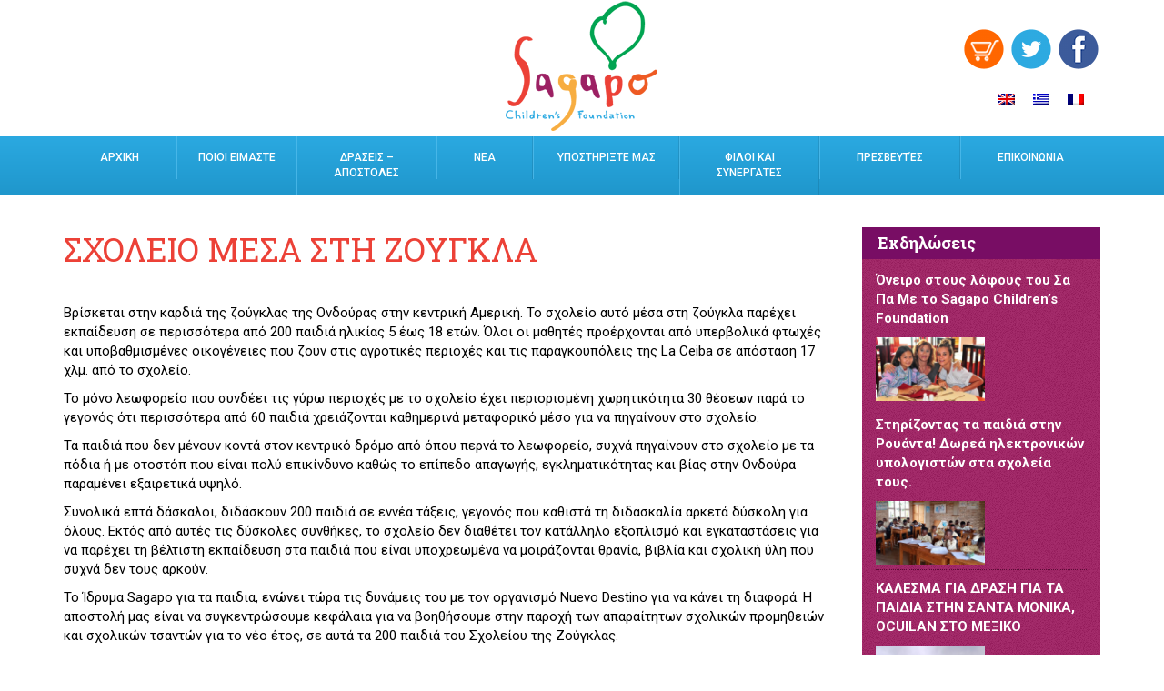

--- FILE ---
content_type: text/html; charset=UTF-8
request_url: https://sagapo.org/el/2016/11/jungle-school/
body_size: 85387
content:
<!DOCTYPE html>
<html lang="en">
<head>
<meta charset="utf-8">
<meta http-equiv="X-UA-Compatible" content="IE=edge">
<title>ΣΧΟΛΕΙΟ ΜΕΣΑ ΣΤΗ ΖΟΥΓΚΛΑ - Sagapo Children&#039;s Foundation</title>
<meta name="viewport" content="width=device-width, initial-scale=1.0">
<link rel="stylesheet" href="https://maxcdn.bootstrapcdn.com/bootstrap/3.3.5/css/bootstrap.min.css">
<!-- HTML5 shim and Respond.js for IE8 support of HTML5 elements and media queries -->
    <!-- WARNING: Respond.js doesn't work if you view the page via file:// -->
    <!--[if lt IE 9]>
      <script src="https://oss.maxcdn.com/html5shiv/3.7.2/html5shiv.min.js"></script>
      <script src="https://oss.maxcdn.com/respond/1.4.2/respond.min.js"></script>
    <![endif]-->
<script src="https://ajax.googleapis.com/ajax/libs/jquery/1.11.3/jquery.min.js"></script>
<script src="https://maxcdn.bootstrapcdn.com/bootstrap/3.3.5/js/bootstrap.min.js"></script>
<link href="https://sagapo.org/wp-content/themes/wp-new/style.css" rel="stylesheet" type="text/css">
<meta name='robots' content='index, follow, max-image-preview:large, max-snippet:-1, max-video-preview:-1' />
<link rel="alternate" hreflang="en" href="https://sagapo.org/2016/11/jungle-school/" />
<link rel="alternate" hreflang="el" href="https://sagapo.org/el/2016/11/jungle-school/" />
<link rel="alternate" hreflang="fr" href="https://sagapo.org/fr/2016/11/jungle-school/" />
<link rel="alternate" hreflang="x-default" href="https://sagapo.org/2016/11/jungle-school/" />

	<!-- This site is optimized with the Yoast SEO plugin v26.8 - https://yoast.com/product/yoast-seo-wordpress/ -->
	<link rel="canonical" href="https://sagapo.org/el/2016/11/jungle-school/" />
	<meta property="og:locale" content="el_GR" />
	<meta property="og:type" content="article" />
	<meta property="og:title" content="ΣΧΟΛΕΙΟ ΜΕΣΑ ΣΤΗ ΖΟΥΓΚΛΑ - Sagapo Children&#039;s Foundation" />
	<meta property="og:description" content="Βρίσκεται στην καρδιά της ζούγκλας της Ονδούρας στην κεντρική Αμερική. Το σχολείο αυτό μέσα στη ζούγκλα παρέχει εκπαίδευση σε περισσότερα από 200 παιδιά ηλικίας 5 έως 18 ετών. Όλοι οι μαθητές προέρχονται από υπερβολικά φτωχές και υποβαθμισμένες οικογένειες που ζουν στις αγροτικές περιοχές και τις παραγκουπόλεις της La Ceiba σε απόσταση 17 χλμ. από το [&hellip;]" />
	<meta property="og:url" content="https://sagapo.org/el/2016/11/jungle-school/" />
	<meta property="og:site_name" content="Sagapo Children&#039;s Foundation" />
	<meta property="article:publisher" content="https://www.facebook.com/www.sagapo.org" />
	<meta property="article:published_time" content="2016-11-24T09:50:36+00:00" />
	<meta property="article:modified_time" content="2020-06-12T07:24:06+00:00" />
	<meta property="og:image" content="https://sagapo.org/wp-content/uploads/2016/11/1192174ZZZ.jpg" />
	<meta property="og:image:width" content="1333" />
	<meta property="og:image:height" content="1000" />
	<meta property="og:image:type" content="image/jpeg" />
	<meta name="author" content="Sagapo Foundation" />
	<meta name="twitter:card" content="summary_large_image" />
	<meta name="twitter:creator" content="@FondaSagapo" />
	<meta name="twitter:site" content="@FondaSagapo" />
	<meta name="twitter:label1" content="Συντάχθηκε από" />
	<meta name="twitter:data1" content="Sagapo Foundation" />
	<script type="application/ld+json" class="yoast-schema-graph">{"@context":"https://schema.org","@graph":[{"@type":"Article","@id":"https://sagapo.org/el/2016/11/jungle-school/#article","isPartOf":{"@id":"https://sagapo.org/el/2016/11/jungle-school/"},"author":{"name":"Sagapo Foundation","@id":"https://sagapo.org/#/schema/person/a4b300ee502366254eae83671ea60ba2"},"headline":"ΣΧΟΛΕΙΟ ΜΕΣΑ ΣΤΗ ΖΟΥΓΚΛΑ","datePublished":"2016-11-24T09:50:36+00:00","dateModified":"2020-06-12T07:24:06+00:00","mainEntityOfPage":{"@id":"https://sagapo.org/el/2016/11/jungle-school/"},"wordCount":16,"publisher":{"@id":"https://sagapo.org/#organization"},"image":{"@id":"https://sagapo.org/el/2016/11/jungle-school/#primaryimage"},"thumbnailUrl":"https://sagapo.org/wp-content/uploads/2016/11/1192174ZZZ.jpg","articleSection":["ΔΡΑΣΕΙΣ - ΑΠΟΣΤΟΛΕΣ"],"inLanguage":"el"},{"@type":"WebPage","@id":"https://sagapo.org/el/2016/11/jungle-school/","url":"https://sagapo.org/el/2016/11/jungle-school/","name":"ΣΧΟΛΕΙΟ ΜΕΣΑ ΣΤΗ ΖΟΥΓΚΛΑ - Sagapo Children&#039;s Foundation","isPartOf":{"@id":"https://sagapo.org/#website"},"primaryImageOfPage":{"@id":"https://sagapo.org/el/2016/11/jungle-school/#primaryimage"},"image":{"@id":"https://sagapo.org/el/2016/11/jungle-school/#primaryimage"},"thumbnailUrl":"https://sagapo.org/wp-content/uploads/2016/11/1192174ZZZ.jpg","datePublished":"2016-11-24T09:50:36+00:00","dateModified":"2020-06-12T07:24:06+00:00","breadcrumb":{"@id":"https://sagapo.org/el/2016/11/jungle-school/#breadcrumb"},"inLanguage":"el","potentialAction":[{"@type":"ReadAction","target":["https://sagapo.org/el/2016/11/jungle-school/"]}]},{"@type":"ImageObject","inLanguage":"el","@id":"https://sagapo.org/el/2016/11/jungle-school/#primaryimage","url":"https://sagapo.org/wp-content/uploads/2016/11/1192174ZZZ.jpg","contentUrl":"https://sagapo.org/wp-content/uploads/2016/11/1192174ZZZ.jpg","width":1333,"height":1000},{"@type":"BreadcrumbList","@id":"https://sagapo.org/el/2016/11/jungle-school/#breadcrumb","itemListElement":[{"@type":"ListItem","position":1,"name":"Home","item":"https://sagapo.org/el/home/"},{"@type":"ListItem","position":2,"name":"ΣΧΟΛΕΙΟ ΜΕΣΑ ΣΤΗ ΖΟΥΓΚΛΑ"}]},{"@type":"WebSite","@id":"https://sagapo.org/#website","url":"https://sagapo.org/","name":"Sagapo Children&#039;s Foundation","description":"Children are our future","publisher":{"@id":"https://sagapo.org/#organization"},"potentialAction":[{"@type":"SearchAction","target":{"@type":"EntryPoint","urlTemplate":"https://sagapo.org/?s={search_term_string}"},"query-input":{"@type":"PropertyValueSpecification","valueRequired":true,"valueName":"search_term_string"}}],"inLanguage":"el"},{"@type":"Organization","@id":"https://sagapo.org/#organization","name":"Sagapo","url":"https://sagapo.org/","logo":{"@type":"ImageObject","inLanguage":"el","@id":"https://sagapo.org/#/schema/logo/image/","url":"https://sagapo.org/wp-content/uploads/2022/01/logo.png","contentUrl":"https://sagapo.org/wp-content/uploads/2022/01/logo.png","width":172,"height":150,"caption":"Sagapo"},"image":{"@id":"https://sagapo.org/#/schema/logo/image/"},"sameAs":["https://www.facebook.com/www.sagapo.org","https://x.com/FondaSagapo"]},{"@type":"Person","@id":"https://sagapo.org/#/schema/person/a4b300ee502366254eae83671ea60ba2","name":"Sagapo Foundation"}]}</script>
	<!-- / Yoast SEO plugin. -->


<link rel="alternate" title="oEmbed (JSON)" type="application/json+oembed" href="https://sagapo.org/el/wp-json/oembed/1.0/embed?url=https%3A%2F%2Fsagapo.org%2Fel%2F2016%2F11%2Fjungle-school%2F" />
<link rel="alternate" title="oEmbed (XML)" type="text/xml+oembed" href="https://sagapo.org/el/wp-json/oembed/1.0/embed?url=https%3A%2F%2Fsagapo.org%2Fel%2F2016%2F11%2Fjungle-school%2F&#038;format=xml" />
<style id='wp-img-auto-sizes-contain-inline-css' type='text/css'>
img:is([sizes=auto i],[sizes^="auto," i]){contain-intrinsic-size:3000px 1500px}
/*# sourceURL=wp-img-auto-sizes-contain-inline-css */
</style>
<style id='wp-emoji-styles-inline-css' type='text/css'>

	img.wp-smiley, img.emoji {
		display: inline !important;
		border: none !important;
		box-shadow: none !important;
		height: 1em !important;
		width: 1em !important;
		margin: 0 0.07em !important;
		vertical-align: -0.1em !important;
		background: none !important;
		padding: 0 !important;
	}
/*# sourceURL=wp-emoji-styles-inline-css */
</style>
<link rel='stylesheet' id='wp-block-library-css' href='https://sagapo.org/wp-includes/css/dist/block-library/style.min.css?ver=6.9' type='text/css' media='all' />
<style id='global-styles-inline-css' type='text/css'>
:root{--wp--preset--aspect-ratio--square: 1;--wp--preset--aspect-ratio--4-3: 4/3;--wp--preset--aspect-ratio--3-4: 3/4;--wp--preset--aspect-ratio--3-2: 3/2;--wp--preset--aspect-ratio--2-3: 2/3;--wp--preset--aspect-ratio--16-9: 16/9;--wp--preset--aspect-ratio--9-16: 9/16;--wp--preset--color--black: #000000;--wp--preset--color--cyan-bluish-gray: #abb8c3;--wp--preset--color--white: #ffffff;--wp--preset--color--pale-pink: #f78da7;--wp--preset--color--vivid-red: #cf2e2e;--wp--preset--color--luminous-vivid-orange: #ff6900;--wp--preset--color--luminous-vivid-amber: #fcb900;--wp--preset--color--light-green-cyan: #7bdcb5;--wp--preset--color--vivid-green-cyan: #00d084;--wp--preset--color--pale-cyan-blue: #8ed1fc;--wp--preset--color--vivid-cyan-blue: #0693e3;--wp--preset--color--vivid-purple: #9b51e0;--wp--preset--gradient--vivid-cyan-blue-to-vivid-purple: linear-gradient(135deg,rgb(6,147,227) 0%,rgb(155,81,224) 100%);--wp--preset--gradient--light-green-cyan-to-vivid-green-cyan: linear-gradient(135deg,rgb(122,220,180) 0%,rgb(0,208,130) 100%);--wp--preset--gradient--luminous-vivid-amber-to-luminous-vivid-orange: linear-gradient(135deg,rgb(252,185,0) 0%,rgb(255,105,0) 100%);--wp--preset--gradient--luminous-vivid-orange-to-vivid-red: linear-gradient(135deg,rgb(255,105,0) 0%,rgb(207,46,46) 100%);--wp--preset--gradient--very-light-gray-to-cyan-bluish-gray: linear-gradient(135deg,rgb(238,238,238) 0%,rgb(169,184,195) 100%);--wp--preset--gradient--cool-to-warm-spectrum: linear-gradient(135deg,rgb(74,234,220) 0%,rgb(151,120,209) 20%,rgb(207,42,186) 40%,rgb(238,44,130) 60%,rgb(251,105,98) 80%,rgb(254,248,76) 100%);--wp--preset--gradient--blush-light-purple: linear-gradient(135deg,rgb(255,206,236) 0%,rgb(152,150,240) 100%);--wp--preset--gradient--blush-bordeaux: linear-gradient(135deg,rgb(254,205,165) 0%,rgb(254,45,45) 50%,rgb(107,0,62) 100%);--wp--preset--gradient--luminous-dusk: linear-gradient(135deg,rgb(255,203,112) 0%,rgb(199,81,192) 50%,rgb(65,88,208) 100%);--wp--preset--gradient--pale-ocean: linear-gradient(135deg,rgb(255,245,203) 0%,rgb(182,227,212) 50%,rgb(51,167,181) 100%);--wp--preset--gradient--electric-grass: linear-gradient(135deg,rgb(202,248,128) 0%,rgb(113,206,126) 100%);--wp--preset--gradient--midnight: linear-gradient(135deg,rgb(2,3,129) 0%,rgb(40,116,252) 100%);--wp--preset--font-size--small: 13px;--wp--preset--font-size--medium: 20px;--wp--preset--font-size--large: 36px;--wp--preset--font-size--x-large: 42px;--wp--preset--spacing--20: 0.44rem;--wp--preset--spacing--30: 0.67rem;--wp--preset--spacing--40: 1rem;--wp--preset--spacing--50: 1.5rem;--wp--preset--spacing--60: 2.25rem;--wp--preset--spacing--70: 3.38rem;--wp--preset--spacing--80: 5.06rem;--wp--preset--shadow--natural: 6px 6px 9px rgba(0, 0, 0, 0.2);--wp--preset--shadow--deep: 12px 12px 50px rgba(0, 0, 0, 0.4);--wp--preset--shadow--sharp: 6px 6px 0px rgba(0, 0, 0, 0.2);--wp--preset--shadow--outlined: 6px 6px 0px -3px rgb(255, 255, 255), 6px 6px rgb(0, 0, 0);--wp--preset--shadow--crisp: 6px 6px 0px rgb(0, 0, 0);}:where(.is-layout-flex){gap: 0.5em;}:where(.is-layout-grid){gap: 0.5em;}body .is-layout-flex{display: flex;}.is-layout-flex{flex-wrap: wrap;align-items: center;}.is-layout-flex > :is(*, div){margin: 0;}body .is-layout-grid{display: grid;}.is-layout-grid > :is(*, div){margin: 0;}:where(.wp-block-columns.is-layout-flex){gap: 2em;}:where(.wp-block-columns.is-layout-grid){gap: 2em;}:where(.wp-block-post-template.is-layout-flex){gap: 1.25em;}:where(.wp-block-post-template.is-layout-grid){gap: 1.25em;}.has-black-color{color: var(--wp--preset--color--black) !important;}.has-cyan-bluish-gray-color{color: var(--wp--preset--color--cyan-bluish-gray) !important;}.has-white-color{color: var(--wp--preset--color--white) !important;}.has-pale-pink-color{color: var(--wp--preset--color--pale-pink) !important;}.has-vivid-red-color{color: var(--wp--preset--color--vivid-red) !important;}.has-luminous-vivid-orange-color{color: var(--wp--preset--color--luminous-vivid-orange) !important;}.has-luminous-vivid-amber-color{color: var(--wp--preset--color--luminous-vivid-amber) !important;}.has-light-green-cyan-color{color: var(--wp--preset--color--light-green-cyan) !important;}.has-vivid-green-cyan-color{color: var(--wp--preset--color--vivid-green-cyan) !important;}.has-pale-cyan-blue-color{color: var(--wp--preset--color--pale-cyan-blue) !important;}.has-vivid-cyan-blue-color{color: var(--wp--preset--color--vivid-cyan-blue) !important;}.has-vivid-purple-color{color: var(--wp--preset--color--vivid-purple) !important;}.has-black-background-color{background-color: var(--wp--preset--color--black) !important;}.has-cyan-bluish-gray-background-color{background-color: var(--wp--preset--color--cyan-bluish-gray) !important;}.has-white-background-color{background-color: var(--wp--preset--color--white) !important;}.has-pale-pink-background-color{background-color: var(--wp--preset--color--pale-pink) !important;}.has-vivid-red-background-color{background-color: var(--wp--preset--color--vivid-red) !important;}.has-luminous-vivid-orange-background-color{background-color: var(--wp--preset--color--luminous-vivid-orange) !important;}.has-luminous-vivid-amber-background-color{background-color: var(--wp--preset--color--luminous-vivid-amber) !important;}.has-light-green-cyan-background-color{background-color: var(--wp--preset--color--light-green-cyan) !important;}.has-vivid-green-cyan-background-color{background-color: var(--wp--preset--color--vivid-green-cyan) !important;}.has-pale-cyan-blue-background-color{background-color: var(--wp--preset--color--pale-cyan-blue) !important;}.has-vivid-cyan-blue-background-color{background-color: var(--wp--preset--color--vivid-cyan-blue) !important;}.has-vivid-purple-background-color{background-color: var(--wp--preset--color--vivid-purple) !important;}.has-black-border-color{border-color: var(--wp--preset--color--black) !important;}.has-cyan-bluish-gray-border-color{border-color: var(--wp--preset--color--cyan-bluish-gray) !important;}.has-white-border-color{border-color: var(--wp--preset--color--white) !important;}.has-pale-pink-border-color{border-color: var(--wp--preset--color--pale-pink) !important;}.has-vivid-red-border-color{border-color: var(--wp--preset--color--vivid-red) !important;}.has-luminous-vivid-orange-border-color{border-color: var(--wp--preset--color--luminous-vivid-orange) !important;}.has-luminous-vivid-amber-border-color{border-color: var(--wp--preset--color--luminous-vivid-amber) !important;}.has-light-green-cyan-border-color{border-color: var(--wp--preset--color--light-green-cyan) !important;}.has-vivid-green-cyan-border-color{border-color: var(--wp--preset--color--vivid-green-cyan) !important;}.has-pale-cyan-blue-border-color{border-color: var(--wp--preset--color--pale-cyan-blue) !important;}.has-vivid-cyan-blue-border-color{border-color: var(--wp--preset--color--vivid-cyan-blue) !important;}.has-vivid-purple-border-color{border-color: var(--wp--preset--color--vivid-purple) !important;}.has-vivid-cyan-blue-to-vivid-purple-gradient-background{background: var(--wp--preset--gradient--vivid-cyan-blue-to-vivid-purple) !important;}.has-light-green-cyan-to-vivid-green-cyan-gradient-background{background: var(--wp--preset--gradient--light-green-cyan-to-vivid-green-cyan) !important;}.has-luminous-vivid-amber-to-luminous-vivid-orange-gradient-background{background: var(--wp--preset--gradient--luminous-vivid-amber-to-luminous-vivid-orange) !important;}.has-luminous-vivid-orange-to-vivid-red-gradient-background{background: var(--wp--preset--gradient--luminous-vivid-orange-to-vivid-red) !important;}.has-very-light-gray-to-cyan-bluish-gray-gradient-background{background: var(--wp--preset--gradient--very-light-gray-to-cyan-bluish-gray) !important;}.has-cool-to-warm-spectrum-gradient-background{background: var(--wp--preset--gradient--cool-to-warm-spectrum) !important;}.has-blush-light-purple-gradient-background{background: var(--wp--preset--gradient--blush-light-purple) !important;}.has-blush-bordeaux-gradient-background{background: var(--wp--preset--gradient--blush-bordeaux) !important;}.has-luminous-dusk-gradient-background{background: var(--wp--preset--gradient--luminous-dusk) !important;}.has-pale-ocean-gradient-background{background: var(--wp--preset--gradient--pale-ocean) !important;}.has-electric-grass-gradient-background{background: var(--wp--preset--gradient--electric-grass) !important;}.has-midnight-gradient-background{background: var(--wp--preset--gradient--midnight) !important;}.has-small-font-size{font-size: var(--wp--preset--font-size--small) !important;}.has-medium-font-size{font-size: var(--wp--preset--font-size--medium) !important;}.has-large-font-size{font-size: var(--wp--preset--font-size--large) !important;}.has-x-large-font-size{font-size: var(--wp--preset--font-size--x-large) !important;}
/*# sourceURL=global-styles-inline-css */
</style>

<style id='classic-theme-styles-inline-css' type='text/css'>
/*! This file is auto-generated */
.wp-block-button__link{color:#fff;background-color:#32373c;border-radius:9999px;box-shadow:none;text-decoration:none;padding:calc(.667em + 2px) calc(1.333em + 2px);font-size:1.125em}.wp-block-file__button{background:#32373c;color:#fff;text-decoration:none}
/*# sourceURL=/wp-includes/css/classic-themes.min.css */
</style>
<link rel='stylesheet' id='spba-animate-css' href='https://sagapo.org/wp-content/plugins/so-page-builder-animate/css/animate.min.css?ver=1' type='text/css' media='all' />
<link rel='stylesheet' id='wpml-legacy-horizontal-list-0-css' href='https://sagapo.org/wp-content/plugins/sitepress-multilingual-cms/templates/language-switchers/legacy-list-horizontal/style.min.css?ver=1' type='text/css' media='all' />
<style id='wpml-legacy-horizontal-list-0-inline-css' type='text/css'>
.wpml-ls-sidebars-sidebar-2{background-color:#ffffff;}.wpml-ls-sidebars-sidebar-2 a, .wpml-ls-sidebars-sidebar-2 .wpml-ls-sub-menu a, .wpml-ls-sidebars-sidebar-2 .wpml-ls-sub-menu a:link, .wpml-ls-sidebars-sidebar-2 li:not(.wpml-ls-current-language) .wpml-ls-link, .wpml-ls-sidebars-sidebar-2 li:not(.wpml-ls-current-language) .wpml-ls-link:link {color:#444444;background-color:#ffffff;}.wpml-ls-sidebars-sidebar-2 .wpml-ls-sub-menu a:hover,.wpml-ls-sidebars-sidebar-2 .wpml-ls-sub-menu a:focus, .wpml-ls-sidebars-sidebar-2 .wpml-ls-sub-menu a:link:hover, .wpml-ls-sidebars-sidebar-2 .wpml-ls-sub-menu a:link:focus {color:#000000;background-color:#eeeeee;}.wpml-ls-sidebars-sidebar-2 .wpml-ls-current-language > a {color:#444444;background-color:#ffffff;}.wpml-ls-sidebars-sidebar-2 .wpml-ls-current-language:hover>a, .wpml-ls-sidebars-sidebar-2 .wpml-ls-current-language>a:focus {color:#000000;background-color:#eeeeee;}
.wpml-ls-statics-shortcode_actions{background-color:#ffffff;}.wpml-ls-statics-shortcode_actions, .wpml-ls-statics-shortcode_actions .wpml-ls-sub-menu, .wpml-ls-statics-shortcode_actions a {border-color:#cdcdcd;}.wpml-ls-statics-shortcode_actions a, .wpml-ls-statics-shortcode_actions .wpml-ls-sub-menu a, .wpml-ls-statics-shortcode_actions .wpml-ls-sub-menu a:link, .wpml-ls-statics-shortcode_actions li:not(.wpml-ls-current-language) .wpml-ls-link, .wpml-ls-statics-shortcode_actions li:not(.wpml-ls-current-language) .wpml-ls-link:link {color:#444444;background-color:#ffffff;}.wpml-ls-statics-shortcode_actions .wpml-ls-sub-menu a:hover,.wpml-ls-statics-shortcode_actions .wpml-ls-sub-menu a:focus, .wpml-ls-statics-shortcode_actions .wpml-ls-sub-menu a:link:hover, .wpml-ls-statics-shortcode_actions .wpml-ls-sub-menu a:link:focus {color:#000000;background-color:#eeeeee;}.wpml-ls-statics-shortcode_actions .wpml-ls-current-language > a {color:#444444;background-color:#ffffff;}.wpml-ls-statics-shortcode_actions .wpml-ls-current-language:hover>a, .wpml-ls-statics-shortcode_actions .wpml-ls-current-language>a:focus {color:#000000;background-color:#eeeeee;}
/*# sourceURL=wpml-legacy-horizontal-list-0-inline-css */
</style>
<link rel='stylesheet' id='wp-pagenavi-css' href='https://sagapo.org/wp-content/plugins/wp-pagenavi/pagenavi-css.css?ver=2.70' type='text/css' media='all' />
<script type="text/javascript" src="https://sagapo.org/wp-includes/js/jquery/jquery.min.js?ver=3.7.1" id="jquery-core-js"></script>
<script type="text/javascript" src="https://sagapo.org/wp-includes/js/jquery/jquery-migrate.min.js?ver=3.4.1" id="jquery-migrate-js"></script>
<script type="text/javascript" src="//sagapo.org/wp-content/plugins/revslider/sr6/assets/js/rbtools.min.js?ver=6.7.40" async id="tp-tools-js"></script>
<script type="text/javascript" src="//sagapo.org/wp-content/plugins/revslider/sr6/assets/js/rs6.min.js?ver=6.7.40" async id="revmin-js"></script>
<link rel="https://api.w.org/" href="https://sagapo.org/el/wp-json/" /><link rel="alternate" title="JSON" type="application/json" href="https://sagapo.org/el/wp-json/wp/v2/posts/1811" /><link rel='shortlink' href='https://sagapo.org/el/?p=1811' />
<meta name="generator" content="WPML ver:4.8.6 stt:1,4,13;" />
<style>
		#category-posts-2-internal ul {padding: 0;}
#category-posts-2-internal .cat-post-item img {max-width: initial; max-height: initial; margin: initial;}
#category-posts-2-internal .cat-post-author {margin-bottom: 0;}
#category-posts-2-internal .cat-post-thumbnail {margin: 5px 10px 5px 0;}
#category-posts-2-internal .cat-post-item:before {content: ""; clear: both;}
#category-posts-2-internal .cat-post-excerpt-more {display: inline-block;}
#category-posts-2-internal .cat-post-item {list-style: none; margin: 3px 0 10px; padding: 3px 0;}
#category-posts-2-internal .cat-post-current .cat-post-title {font-weight: bold; text-transform: uppercase;}
#category-posts-2-internal [class*=cat-post-tax] {font-size: 0.85em;}
#category-posts-2-internal [class*=cat-post-tax] * {display:inline-block;}
#category-posts-2-internal .cat-post-item:after {content: ""; display: table;	clear: both;}
#category-posts-2-internal .cat-post-item .cat-post-title {overflow: hidden;text-overflow: ellipsis;white-space: initial;display: -webkit-box;-webkit-line-clamp: 2;-webkit-box-orient: vertical;padding-bottom: 0 !important;}
#category-posts-2-internal .cat-post-item:after {content: ""; display: table;	clear: both;}
#category-posts-2-internal .cat-post-thumbnail {display:block; float:left; margin:5px 10px 5px 0;}
#category-posts-2-internal .cat-post-crop {overflow:hidden;display:block;}
#category-posts-2-internal p {margin:5px 0 0 0}
#category-posts-2-internal li > div {margin:5px 0 0 0; clear:both;}
#category-posts-2-internal .dashicons {vertical-align:middle;}
#category-posts-2-internal .cat-post-thumbnail .cat-post-crop img {height: 70px;}
#category-posts-2-internal .cat-post-thumbnail .cat-post-crop img {width: 120px;}
#category-posts-2-internal .cat-post-thumbnail .cat-post-crop img {object-fit: cover; max-width: 100%; display: block;}
#category-posts-2-internal .cat-post-thumbnail .cat-post-crop-not-supported img {width: 100%;}
#category-posts-2-internal .cat-post-thumbnail {max-width:100%;}
#category-posts-2-internal .cat-post-item img {margin: initial;}
#category-posts-5-internal ul {padding: 0;}
#category-posts-5-internal .cat-post-item img {max-width: initial; max-height: initial; margin: initial;}
#category-posts-5-internal .cat-post-author {margin-bottom: 0;}
#category-posts-5-internal .cat-post-thumbnail {margin: 5px 10px 5px 0;}
#category-posts-5-internal .cat-post-item:before {content: ""; clear: both;}
#category-posts-5-internal .cat-post-excerpt-more {display: inline-block;}
#category-posts-5-internal .cat-post-item {list-style: none; margin: 3px 0 10px; padding: 3px 0;}
#category-posts-5-internal .cat-post-current .cat-post-title {font-weight: bold; text-transform: uppercase;}
#category-posts-5-internal [class*=cat-post-tax] {font-size: 0.85em;}
#category-posts-5-internal [class*=cat-post-tax] * {display:inline-block;}
#category-posts-5-internal .cat-post-item:after {content: ""; display: table;	clear: both;}
#category-posts-5-internal .cat-post-item .cat-post-title {overflow: hidden;text-overflow: ellipsis;white-space: initial;display: -webkit-box;-webkit-line-clamp: 2;-webkit-box-orient: vertical;padding-bottom: 0 !important;}
#category-posts-5-internal .cat-post-item:after {content: ""; display: table;	clear: both;}
#category-posts-5-internal .cat-post-thumbnail {display:block; float:left; margin:5px 10px 5px 0;}
#category-posts-5-internal .cat-post-crop {overflow:hidden;display:block;}
#category-posts-5-internal p {margin:5px 0 0 0}
#category-posts-5-internal li > div {margin:5px 0 0 0; clear:both;}
#category-posts-5-internal .dashicons {vertical-align:middle;}
#category-posts-5-internal .cat-post-thumbnail .cat-post-crop img {height: 70px;}
#category-posts-5-internal .cat-post-thumbnail .cat-post-crop img {width: 120px;}
#category-posts-5-internal .cat-post-thumbnail .cat-post-crop img {object-fit: cover; max-width: 100%; display: block;}
#category-posts-5-internal .cat-post-thumbnail .cat-post-crop-not-supported img {width: 100%;}
#category-posts-5-internal .cat-post-thumbnail {max-width:100%;}
#category-posts-5-internal .cat-post-item img {margin: initial;}
#category-posts-6-internal ul {padding: 0;}
#category-posts-6-internal .cat-post-item img {max-width: initial; max-height: initial; margin: initial;}
#category-posts-6-internal .cat-post-author {margin-bottom: 0;}
#category-posts-6-internal .cat-post-thumbnail {margin: 5px 10px 5px 0;}
#category-posts-6-internal .cat-post-item:before {content: ""; clear: both;}
#category-posts-6-internal .cat-post-excerpt-more {display: inline-block;}
#category-posts-6-internal .cat-post-item {list-style: none; margin: 3px 0 10px; padding: 3px 0;}
#category-posts-6-internal .cat-post-current .cat-post-title {font-weight: bold; text-transform: uppercase;}
#category-posts-6-internal [class*=cat-post-tax] {font-size: 0.85em;}
#category-posts-6-internal [class*=cat-post-tax] * {display:inline-block;}
#category-posts-6-internal .cat-post-item:after {content: ""; display: table;	clear: both;}
#category-posts-6-internal .cat-post-item .cat-post-title {overflow: hidden;text-overflow: ellipsis;white-space: initial;display: -webkit-box;-webkit-line-clamp: 2;-webkit-box-orient: vertical;padding-bottom: 0 !important;}
#category-posts-6-internal .cat-post-item:after {content: ""; display: table;	clear: both;}
#category-posts-6-internal .cat-post-thumbnail {display:block; float:left; margin:5px 10px 5px 0;}
#category-posts-6-internal .cat-post-crop {overflow:hidden;display:block;}
#category-posts-6-internal p {margin:5px 0 0 0}
#category-posts-6-internal li > div {margin:5px 0 0 0; clear:both;}
#category-posts-6-internal .dashicons {vertical-align:middle;}
#category-posts-6-internal .cat-post-thumbnail .cat-post-crop img {height: 70px;}
#category-posts-6-internal .cat-post-thumbnail .cat-post-crop img {width: 120px;}
#category-posts-6-internal .cat-post-thumbnail .cat-post-crop img {object-fit: cover; max-width: 100%; display: block;}
#category-posts-6-internal .cat-post-thumbnail .cat-post-crop-not-supported img {width: 100%;}
#category-posts-6-internal .cat-post-thumbnail {max-width:100%;}
#category-posts-6-internal .cat-post-item img {margin: initial;}
#category-posts-3-internal ul {padding: 0;}
#category-posts-3-internal .cat-post-item img {max-width: initial; max-height: initial; margin: initial;}
#category-posts-3-internal .cat-post-author {margin-bottom: 0;}
#category-posts-3-internal .cat-post-thumbnail {margin: 5px 10px 5px 0;}
#category-posts-3-internal .cat-post-item:before {content: ""; clear: both;}
#category-posts-3-internal .cat-post-excerpt-more {display: inline-block;}
#category-posts-3-internal .cat-post-item {list-style: none; margin: 3px 0 10px; padding: 3px 0;}
#category-posts-3-internal .cat-post-current .cat-post-title {font-weight: bold; text-transform: uppercase;}
#category-posts-3-internal [class*=cat-post-tax] {font-size: 0.85em;}
#category-posts-3-internal [class*=cat-post-tax] * {display:inline-block;}
#category-posts-3-internal .cat-post-item:after {content: ""; display: table;	clear: both;}
#category-posts-3-internal .cat-post-item .cat-post-title {overflow: hidden;text-overflow: ellipsis;white-space: initial;display: -webkit-box;-webkit-line-clamp: 2;-webkit-box-orient: vertical;padding-bottom: 0 !important;}
#category-posts-3-internal .cat-post-item:after {content: ""; display: table;	clear: both;}
#category-posts-3-internal .cat-post-thumbnail {display:block; float:left; margin:5px 10px 5px 0;}
#category-posts-3-internal .cat-post-crop {overflow:hidden;display:block;}
#category-posts-3-internal p {margin:5px 0 0 0}
#category-posts-3-internal li > div {margin:5px 0 0 0; clear:both;}
#category-posts-3-internal .dashicons {vertical-align:middle;}
#category-posts-3-internal .cat-post-thumbnail .cat-post-crop img {height: 70px;}
#category-posts-3-internal .cat-post-thumbnail .cat-post-crop img {width: 120px;}
#category-posts-3-internal .cat-post-thumbnail .cat-post-crop img {object-fit: cover; max-width: 100%; display: block;}
#category-posts-3-internal .cat-post-thumbnail .cat-post-crop-not-supported img {width: 100%;}
#category-posts-3-internal .cat-post-thumbnail {max-width:100%;}
#category-posts-3-internal .cat-post-item img {margin: initial;}
#category-posts-4-internal ul {padding: 0;}
#category-posts-4-internal .cat-post-item img {max-width: initial; max-height: initial; margin: initial;}
#category-posts-4-internal .cat-post-author {margin-bottom: 0;}
#category-posts-4-internal .cat-post-thumbnail {margin: 5px 10px 5px 0;}
#category-posts-4-internal .cat-post-item:before {content: ""; clear: both;}
#category-posts-4-internal .cat-post-excerpt-more {display: inline-block;}
#category-posts-4-internal .cat-post-item {list-style: none; margin: 3px 0 10px; padding: 3px 0;}
#category-posts-4-internal .cat-post-current .cat-post-title {font-weight: bold; text-transform: uppercase;}
#category-posts-4-internal [class*=cat-post-tax] {font-size: 0.85em;}
#category-posts-4-internal [class*=cat-post-tax] * {display:inline-block;}
#category-posts-4-internal .cat-post-item:after {content: ""; display: table;	clear: both;}
#category-posts-4-internal .cat-post-item .cat-post-title {overflow: hidden;text-overflow: ellipsis;white-space: initial;display: -webkit-box;-webkit-line-clamp: 2;-webkit-box-orient: vertical;padding-bottom: 0 !important;}
#category-posts-4-internal .cat-post-item:after {content: ""; display: table;	clear: both;}
#category-posts-4-internal .cat-post-thumbnail {display:block; float:left; margin:5px 10px 5px 0;}
#category-posts-4-internal .cat-post-crop {overflow:hidden;display:block;}
#category-posts-4-internal p {margin:5px 0 0 0}
#category-posts-4-internal li > div {margin:5px 0 0 0; clear:both;}
#category-posts-4-internal .dashicons {vertical-align:middle;}
#category-posts-4-internal .cat-post-thumbnail .cat-post-crop img {height: 70px;}
#category-posts-4-internal .cat-post-thumbnail .cat-post-crop img {width: 120px;}
#category-posts-4-internal .cat-post-thumbnail .cat-post-crop img {object-fit: cover; max-width: 100%; display: block;}
#category-posts-4-internal .cat-post-thumbnail .cat-post-crop-not-supported img {width: 100%;}
#category-posts-4-internal .cat-post-thumbnail {max-width:100%;}
#category-posts-4-internal .cat-post-item img {margin: initial;}
#category-posts-7-internal ul {padding: 0;}
#category-posts-7-internal .cat-post-item img {max-width: initial; max-height: initial; margin: initial;}
#category-posts-7-internal .cat-post-author {margin-bottom: 0;}
#category-posts-7-internal .cat-post-thumbnail {margin: 5px 10px 5px 0;}
#category-posts-7-internal .cat-post-item:before {content: ""; clear: both;}
#category-posts-7-internal .cat-post-excerpt-more {display: inline-block;}
#category-posts-7-internal .cat-post-item {list-style: none; margin: 3px 0 10px; padding: 3px 0;}
#category-posts-7-internal .cat-post-current .cat-post-title {font-weight: bold; text-transform: uppercase;}
#category-posts-7-internal [class*=cat-post-tax] {font-size: 0.85em;}
#category-posts-7-internal [class*=cat-post-tax] * {display:inline-block;}
#category-posts-7-internal .cat-post-item:after {content: ""; display: table;	clear: both;}
#category-posts-7-internal .cat-post-item .cat-post-title {overflow: hidden;text-overflow: ellipsis;white-space: initial;display: -webkit-box;-webkit-line-clamp: 2;-webkit-box-orient: vertical;padding-bottom: 0 !important;}
#category-posts-7-internal .cat-post-item:after {content: ""; display: table;	clear: both;}
#category-posts-7-internal .cat-post-thumbnail {display:block; float:left; margin:5px 10px 5px 0;}
#category-posts-7-internal .cat-post-crop {overflow:hidden;display:block;}
#category-posts-7-internal p {margin:5px 0 0 0}
#category-posts-7-internal li > div {margin:5px 0 0 0; clear:both;}
#category-posts-7-internal .dashicons {vertical-align:middle;}
#category-posts-7-internal .cat-post-thumbnail .cat-post-crop img {height: 70px;}
#category-posts-7-internal .cat-post-thumbnail .cat-post-crop img {width: 120px;}
#category-posts-7-internal .cat-post-thumbnail .cat-post-crop img {object-fit: cover; max-width: 100%; display: block;}
#category-posts-7-internal .cat-post-thumbnail .cat-post-crop-not-supported img {width: 100%;}
#category-posts-7-internal .cat-post-thumbnail {max-width:100%;}
#category-posts-7-internal .cat-post-item img {margin: initial;}
</style>
		        <script type="text/javascript">
            (function () {
                window.lsow_fs = {can_use_premium_code: false};
            })();
        </script>
        <meta name="generator" content="Powered by Slider Revolution 6.7.40 - responsive, Mobile-Friendly Slider Plugin for WordPress with comfortable drag and drop interface." />
<script>function setREVStartSize(e){
			//window.requestAnimationFrame(function() {
				window.RSIW = window.RSIW===undefined ? window.innerWidth : window.RSIW;
				window.RSIH = window.RSIH===undefined ? window.innerHeight : window.RSIH;
				try {
					var pw = document.getElementById(e.c).parentNode.offsetWidth,
						newh;
					pw = pw===0 || isNaN(pw) || (e.l=="fullwidth" || e.layout=="fullwidth") ? window.RSIW : pw;
					e.tabw = e.tabw===undefined ? 0 : parseInt(e.tabw);
					e.thumbw = e.thumbw===undefined ? 0 : parseInt(e.thumbw);
					e.tabh = e.tabh===undefined ? 0 : parseInt(e.tabh);
					e.thumbh = e.thumbh===undefined ? 0 : parseInt(e.thumbh);
					e.tabhide = e.tabhide===undefined ? 0 : parseInt(e.tabhide);
					e.thumbhide = e.thumbhide===undefined ? 0 : parseInt(e.thumbhide);
					e.mh = e.mh===undefined || e.mh=="" || e.mh==="auto" ? 0 : parseInt(e.mh,0);
					if(e.layout==="fullscreen" || e.l==="fullscreen")
						newh = Math.max(e.mh,window.RSIH);
					else{
						e.gw = Array.isArray(e.gw) ? e.gw : [e.gw];
						for (var i in e.rl) if (e.gw[i]===undefined || e.gw[i]===0) e.gw[i] = e.gw[i-1];
						e.gh = e.el===undefined || e.el==="" || (Array.isArray(e.el) && e.el.length==0)? e.gh : e.el;
						e.gh = Array.isArray(e.gh) ? e.gh : [e.gh];
						for (var i in e.rl) if (e.gh[i]===undefined || e.gh[i]===0) e.gh[i] = e.gh[i-1];
											
						var nl = new Array(e.rl.length),
							ix = 0,
							sl;
						e.tabw = e.tabhide>=pw ? 0 : e.tabw;
						e.thumbw = e.thumbhide>=pw ? 0 : e.thumbw;
						e.tabh = e.tabhide>=pw ? 0 : e.tabh;
						e.thumbh = e.thumbhide>=pw ? 0 : e.thumbh;
						for (var i in e.rl) nl[i] = e.rl[i]<window.RSIW ? 0 : e.rl[i];
						sl = nl[0];
						for (var i in nl) if (sl>nl[i] && nl[i]>0) { sl = nl[i]; ix=i;}
						var m = pw>(e.gw[ix]+e.tabw+e.thumbw) ? 1 : (pw-(e.tabw+e.thumbw)) / (e.gw[ix]);
						newh =  (e.gh[ix] * m) + (e.tabh + e.thumbh);
					}
					var el = document.getElementById(e.c);
					if (el!==null && el) el.style.height = newh+"px";
					el = document.getElementById(e.c+"_wrapper");
					if (el!==null && el) {
						el.style.height = newh+"px";
						el.style.display = "block";
					}
				} catch(e){
					console.log("Failure at Presize of Slider:" + e)
				}
			//});
		  };</script>
<link rel="apple-touch-icon-precomposed" sizes="144x144" href="https://sagapo.org/wp-content/themes/wp-new/images/apple-touch-icon-144.png">
<link rel="shortcut icon" href="https://sagapo.org/wp-content/themes/wp-new/images/favicon.png">
<link rel='stylesheet' id='testimonials-default-css' href='https://sagapo.org/wp-content/plugins/strong-testimonials/templates/default/content.css?ver=3.2.19' type='text/css' media='all' />
<link rel='stylesheet' id='wpmtst-slider-controls-sides-buttons2-css' href='https://sagapo.org/wp-content/plugins/strong-testimonials/assets/public/css/slider-controls-sides-buttons2.css?ver=3.2.19' type='text/css' media='all' />
<link rel='stylesheet' id='owl-css-css' href='https://sagapo.org/wp-content/plugins/addon-so-widgets-bundle/css/owl.carousel.css?ver=6.9' type='text/css' media='all' />
<link rel='stylesheet' id='widgets-css-css' href='https://sagapo.org/wp-content/plugins/addon-so-widgets-bundle/css/widgets.css?ver=6.9' type='text/css' media='all' />
<link rel='stylesheet' id='rs-plugin-settings-css' href='//sagapo.org/wp-content/plugins/revslider/sr6/assets/css/rs6.css?ver=6.7.40' type='text/css' media='all' />
<style id='rs-plugin-settings-inline-css' type='text/css'>
#rs-demo-id {}
/*# sourceURL=rs-plugin-settings-inline-css */
</style>
</head>
<body>
<div class="container">

<div class="row">
<div class="col-md-12 brand-height">

<a class="brand" href="https://sagapo.org/el/"><img src="https://sagapo.org/wp-content/themes/wp-new/images/logo.png"></a>
<div class="pull-right">
<p class="pull-right margin-top"><a href="http://eshop.sagapo.org" target="_blank"><img src="https://sagapo.org/wp-content/themes/wp-new/images/eshop.png" /></a> <a href="https://twitter.com/FondaSagapo" target="_blank"><img src="https://sagapo.org/wp-content/themes/wp-new/images/twitter.png" /></a> <a href="https://www.facebook.com/www.sagapo.org" target="_blank"><img src="https://sagapo.org/wp-content/themes/wp-new/images/facebook.png" /></a></p>
<div class="clearfix"></div>
<div class="pull-right">
<div class="lang_sel_list_horizontal wpml-ls-sidebars-sidebar-2 wpml-ls wpml-ls-legacy-list-horizontal" id="lang_sel_list">
	<ul role="menu"><li class="icl-en wpml-ls-slot-sidebar-2 wpml-ls-item wpml-ls-item-en wpml-ls-first-item wpml-ls-item-legacy-list-horizontal" role="none">
				<a href="https://sagapo.org/2016/11/jungle-school/" class="wpml-ls-link" role="menuitem"  aria-label="Μετάβαση σε Αγγλικα" title="Μετάβαση σε Αγγλικα" >
                                <img
            class="wpml-ls-flag iclflag"
            src="https://sagapo.org/wp-content/plugins/sitepress-multilingual-cms/res/flags/en.png"
            alt="Αγγλικα"
            
            
    /></a>
			</li><li class="icl-el wpml-ls-slot-sidebar-2 wpml-ls-item wpml-ls-item-el wpml-ls-current-language wpml-ls-item-legacy-list-horizontal" role="none">
				<a href="https://sagapo.org/el/2016/11/jungle-school/" class="wpml-ls-link" role="menuitem" >
                                <img
            class="wpml-ls-flag iclflag"
            src="https://sagapo.org/wp-content/plugins/sitepress-multilingual-cms/res/flags/el.png"
            alt="Ελληνικα"
            
            
    /></a>
			</li><li class="icl-fr wpml-ls-slot-sidebar-2 wpml-ls-item wpml-ls-item-fr wpml-ls-last-item wpml-ls-item-legacy-list-horizontal" role="none">
				<a href="https://sagapo.org/fr/2016/11/jungle-school/" class="wpml-ls-link" role="menuitem"  aria-label="Μετάβαση σε Γαλλικα" title="Μετάβαση σε Γαλλικα" >
                                <img
            class="wpml-ls-flag iclflag"
            src="https://sagapo.org/wp-content/plugins/sitepress-multilingual-cms/res/flags/fr.png"
            alt="Γαλλικα"
            
            
    /></a>
			</li></ul>
</div>
</div>
</div>
</div>
</div> 
  </div>
<div class="clearfix"></div>
<!-- new nav -->
<div class="navbar navbar-static-top" role="navigation">
<div class="container">
<div class="navbar-header">
 <button type="button" class="navbar-toggle" data-toggle="collapse" data-target=".navbar-ex1-collapse">
      <span class="sr-only">Toggle navigation</span>
      <span class="icon-bar"></span>
      <span class="icon-bar"></span>
      <span class="icon-bar"></span>
    </button>

</div>
<div class="collapse navbar-collapse navbar-ex1-collapse">
<ul id="menu-top-greek" class="nav nav-justified"><li><a href="https://sagapo.org/el/">Αρχικη</a></li>
<li><a href="https://sagapo.org/el/about-us/">Ποιοι ειμαστε</a></li>
<li><a href="https://sagapo.org/el/category/ekdiloseis/">ΔΡΑΣΕΙΣ &#8211; ΑΠΟΣΤΟΛΕΣ</a></li>
<li><a href="https://sagapo.org/el/category/%ce%bd%ce%ad%ce%b1/">ΝΕΑ</a></li>
<li><a href="https://sagapo.org/el/get-involved/">ΥΠΟΣΤΗΡΙΞΤΕ ΜΑΣ</a></li>
<li><a href="https://sagapo.org/el/friends-partners/">Φιλοι και συνεργατες</a></li>
<li><a href="https://sagapo.org/el/sagapo-ambassadors/">Πρεσβευτές</a></li>
<li><a href="https://sagapo.org/el/contact/">Επικοινωνια</a></li>
</ul></div>
</div>    
</div>
<!-- new nav -->	
<div class="clearfix"></div>
<div class="container">  
<div class="row">
<div class="col-md-9">
<div class="post" id="post-1811">
<div class="page-header"><h1>ΣΧΟΛΕΙΟ ΜΕΣΑ ΣΤΗ ΖΟΥΓΚΛΑ</h1></div>
<p>Βρίσκεται στην καρδιά της ζούγκλας της Ονδούρας στην κεντρική Αμερική. Το σχολείο αυτό μέσα στη ζούγκλα παρέχει εκπαίδευση σε περισσότερα από 200 παιδιά ηλικίας 5 έως 18 ετών. Όλοι οι μαθητές προέρχονται από υπερβολικά φτωχές και υποβαθμισμένες οικογένειες που ζουν στις αγροτικές περιοχές και τις παραγκουπόλεις της La Ceiba σε απόσταση 17 χλμ. από το σχολείο.</p>
<p>Το μόνο λεωφορείο που συνδέει τις γύρω περιοχές με το σχολείο έχει περιορισμένη χωρητικότητα 30 θέσεων παρά το γεγονός ότι περισσότερα από 60 παιδιά χρειάζονται καθημερινά μεταφορικό μέσο για να πηγαίνουν στο σχολείο.</p>
<p>Τα παιδιά που δεν μένουν κοντά στον κεντρικό δρόμο από όπου περνά το λεωφορείο, συχνά πηγαίνουν στο σχολείο με τα πόδια ή με οτοστόπ που είναι πολύ επικίνδυνο καθώς το επίπεδο απαγωγής, εγκληματικότητας και βίας στην Ονδούρα παραμένει εξαιρετικά υψηλό.</p>
<p>Συνολικά επτά δάσκαλοι, διδάσκουν 200 παιδιά σε εννέα τάξεις, γεγονός που καθιστά τη διδασκαλία αρκετά δύσκολη για όλους. Εκτός από αυτές τις δύσκολες συνθήκες, το σχολείο δεν διαθέτει τον κατάλληλο εξοπλισμό και εγκαταστάσεις για να παρέχει τη βέλτιστη εκπαίδευση στα παιδιά που είναι υποχρεωμένα να μοιράζονται θρανία, βιβλία και σχολική ύλη που συχνά δεν τους αρκούν.</p>
<p>Το Ίδρυμα Sagapo για τα παιδια, ενώνει τώρα τις δυνάμεις του με τον οργανισμό Nuevo Destino για να κάνει τη διαφορά. Η αποστολή μας είναι να συγκεντρώσουμε κεφάλαια για να βοηθήσουμε στην παροχή των απαραίτητων σχολικών προμηθειών και σχολικών τσαντών για το νέο έτος, σε αυτά τα 200 παιδιά του Σχολείου της Ζούγκλας.</p>
<p>Σας ευχαριστούμε για τις δωρεές σας και για την υποστήριξη του αιτήματος μας να αντλήσουμε εισφορες και να αλλάξουμε τη ζωή αυτών των μειονεκτούντων παιδιών.</p>
<p>Το Sagapo συμβάλλει στη δημιουργία παγκόσμιας αλλαγής μέσω της εκπαίδευσης.</p>
<p>Η εκπαίδευση είναι ένα θεμελιώδες δικαίωμα που είναι απαραίτητο για την ανάπτυξη του κάθε ατόμου και της κοινωνίας μας στο σύνολό της.</p>
<div class="embed-responsive embed-responsive-16by9"><iframe class="embed-responsive-item" src="https://www.youtube.com/embed/TO2ChKnjF5A" width="300" height="150"></iframe></div>

		<style type="text/css">
			#gallery-1 {
				margin: auto;
			}
			#gallery-1 .gallery-item {
				float: left;
				margin-top: 10px;
				text-align: center;
				width: 25%;
			}
			#gallery-1 img {
				border: 2px solid #cfcfcf;
			}
			#gallery-1 .gallery-caption {
				margin-left: 0;
			}
			/* see gallery_shortcode() in wp-includes/media.php */
		</style>
		<div id='gallery-1' class='gallery galleryid-1811 gallery-columns-4 gallery-size-thumbnail'><dl class='gallery-item'>
			<dt class='gallery-icon landscape'>
				<a href='https://sagapo.org/wp-content/uploads/2016/11/198659.jpg'><img fetchpriority="high" decoding="async" width="500" height="350" src="https://sagapo.org/wp-content/uploads/2016/11/198659-500x350.jpg" class="attachment-thumbnail size-thumbnail" alt="" /></a>
			</dt></dl><dl class='gallery-item'>
			<dt class='gallery-icon landscape'>
				<a href='https://sagapo.org/wp-content/uploads/2016/11/284823_n.jpg'><img decoding="async" width="500" height="350" src="https://sagapo.org/wp-content/uploads/2016/11/284823_n-500x350.jpg" class="attachment-thumbnail size-thumbnail" alt="" /></a>
			</dt></dl><dl class='gallery-item'>
			<dt class='gallery-icon landscape'>
				<a href='https://sagapo.org/wp-content/uploads/2016/11/1814880_n.jpg'><img loading="lazy" decoding="async" width="500" height="350" src="https://sagapo.org/wp-content/uploads/2016/11/1814880_n-500x350.jpg" class="attachment-thumbnail size-thumbnail" alt="" /></a>
			</dt></dl><dl class='gallery-item'>
			<dt class='gallery-icon landscape'>
				<a href='https://sagapo.org/wp-content/uploads/2016/11/11228530.jpg'><img loading="lazy" decoding="async" width="500" height="350" src="https://sagapo.org/wp-content/uploads/2016/11/11228530-500x350.jpg" class="attachment-thumbnail size-thumbnail" alt="" /></a>
			</dt></dl><br style="clear: both" /><dl class='gallery-item'>
			<dt class='gallery-icon landscape'>
				<a href='https://sagapo.org/wp-content/uploads/2016/11/11895298.jpg'><img loading="lazy" decoding="async" width="500" height="350" src="https://sagapo.org/wp-content/uploads/2016/11/11895298-500x350.jpg" class="attachment-thumbnail size-thumbnail" alt="" /></a>
			</dt></dl><dl class='gallery-item'>
			<dt class='gallery-icon landscape'>
				<a href='https://sagapo.org/wp-content/uploads/2016/11/11921748.jpg'><img loading="lazy" decoding="async" width="500" height="350" src="https://sagapo.org/wp-content/uploads/2016/11/11921748-500x350.jpg" class="attachment-thumbnail size-thumbnail" alt="" /></a>
			</dt></dl><dl class='gallery-item'>
			<dt class='gallery-icon landscape'>
				<a href='https://sagapo.org/wp-content/uploads/2016/11/11921755.jpg'><img loading="lazy" decoding="async" width="500" height="350" src="https://sagapo.org/wp-content/uploads/2016/11/11921755-500x350.jpg" class="attachment-thumbnail size-thumbnail" alt="" /></a>
			</dt></dl><dl class='gallery-item'>
			<dt class='gallery-icon landscape'>
				<a href='https://sagapo.org/wp-content/uploads/2016/11/11951569.jpg'><img loading="lazy" decoding="async" width="500" height="350" src="https://sagapo.org/wp-content/uploads/2016/11/11951569-500x350.jpg" class="attachment-thumbnail size-thumbnail" alt="" /></a>
			</dt></dl><br style="clear: both" /><dl class='gallery-item'>
			<dt class='gallery-icon landscape'>
				<a href='https://sagapo.org/wp-content/uploads/2016/11/11951909.jpg'><img loading="lazy" decoding="async" width="500" height="350" src="https://sagapo.org/wp-content/uploads/2016/11/11951909-500x350.jpg" class="attachment-thumbnail size-thumbnail" alt="" /></a>
			</dt></dl><dl class='gallery-item'>
			<dt class='gallery-icon landscape'>
				<a href='https://sagapo.org/wp-content/uploads/2016/11/13908859.jpg'><img loading="lazy" decoding="async" width="500" height="350" src="https://sagapo.org/wp-content/uploads/2016/11/13908859-500x350.jpg" class="attachment-thumbnail size-thumbnail" alt="" /></a>
			</dt></dl><dl class='gallery-item'>
			<dt class='gallery-icon landscape'>
				<a href='https://sagapo.org/wp-content/uploads/2016/11/395.png'><img loading="lazy" decoding="async" width="500" height="350" src="https://sagapo.org/wp-content/uploads/2016/11/395-500x350.png" class="attachment-thumbnail size-thumbnail" alt="" /></a>
			</dt></dl><dl class='gallery-item'>
			<dt class='gallery-icon landscape'>
				<a href='https://sagapo.org/wp-content/uploads/2016/11/Honduras.jpg'><img loading="lazy" decoding="async" width="500" height="350" src="https://sagapo.org/wp-content/uploads/2016/11/Honduras-500x350.jpg" class="attachment-thumbnail size-thumbnail" alt="" /></a>
			</dt></dl><br style="clear: both" />
		</div>

<h2>Αποστολή εξετελέσθει!</h2>

		<style type="text/css">
			#gallery-2 {
				margin: auto;
			}
			#gallery-2 .gallery-item {
				float: left;
				margin-top: 10px;
				text-align: center;
				width: 25%;
			}
			#gallery-2 img {
				border: 2px solid #cfcfcf;
			}
			#gallery-2 .gallery-caption {
				margin-left: 0;
			}
			/* see gallery_shortcode() in wp-includes/media.php */
		</style>
		<div id='gallery-2' class='gallery galleryid-1811 gallery-columns-4 gallery-size-thumbnail'><dl class='gallery-item'>
			<dt class='gallery-icon portrait'>
				<a href='https://sagapo.org/wp-content/uploads/2016/11/1.jpg'><img loading="lazy" decoding="async" width="500" height="350" src="https://sagapo.org/wp-content/uploads/2016/11/1-500x350.jpg" class="attachment-thumbnail size-thumbnail" alt="" /></a>
			</dt></dl><dl class='gallery-item'>
			<dt class='gallery-icon landscape'>
				<a href='https://sagapo.org/wp-content/uploads/2016/11/2.jpg'><img loading="lazy" decoding="async" width="500" height="350" src="https://sagapo.org/wp-content/uploads/2016/11/2-500x350.jpg" class="attachment-thumbnail size-thumbnail" alt="" /></a>
			</dt></dl><dl class='gallery-item'>
			<dt class='gallery-icon portrait'>
				<a href='https://sagapo.org/wp-content/uploads/2016/11/3.jpg'><img loading="lazy" decoding="async" width="500" height="350" src="https://sagapo.org/wp-content/uploads/2016/11/3-500x350.jpg" class="attachment-thumbnail size-thumbnail" alt="" /></a>
			</dt></dl><dl class='gallery-item'>
			<dt class='gallery-icon landscape'>
				<a href='https://sagapo.org/wp-content/uploads/2016/11/4.jpg'><img loading="lazy" decoding="async" width="500" height="350" src="https://sagapo.org/wp-content/uploads/2016/11/4-500x350.jpg" class="attachment-thumbnail size-thumbnail" alt="" /></a>
			</dt></dl><br style="clear: both" /><dl class='gallery-item'>
			<dt class='gallery-icon landscape'>
				<a href='https://sagapo.org/wp-content/uploads/2016/11/5.jpg'><img loading="lazy" decoding="async" width="500" height="350" src="https://sagapo.org/wp-content/uploads/2016/11/5-500x350.jpg" class="attachment-thumbnail size-thumbnail" alt="" /></a>
			</dt></dl><dl class='gallery-item'>
			<dt class='gallery-icon landscape'>
				<a href='https://sagapo.org/wp-content/uploads/2016/11/6.jpg'><img loading="lazy" decoding="async" width="500" height="350" src="https://sagapo.org/wp-content/uploads/2016/11/6-500x350.jpg" class="attachment-thumbnail size-thumbnail" alt="" /></a>
			</dt></dl><dl class='gallery-item'>
			<dt class='gallery-icon landscape'>
				<a href='https://sagapo.org/wp-content/uploads/2016/11/7.jpg'><img loading="lazy" decoding="async" width="500" height="350" src="https://sagapo.org/wp-content/uploads/2016/11/7-500x350.jpg" class="attachment-thumbnail size-thumbnail" alt="" /></a>
			</dt></dl><dl class='gallery-item'>
			<dt class='gallery-icon landscape'>
				<a href='https://sagapo.org/wp-content/uploads/2016/11/8.jpg'><img loading="lazy" decoding="async" width="500" height="350" src="https://sagapo.org/wp-content/uploads/2016/11/8-500x350.jpg" class="attachment-thumbnail size-thumbnail" alt="" /></a>
			</dt></dl><br style="clear: both" /><dl class='gallery-item'>
			<dt class='gallery-icon landscape'>
				<a href='https://sagapo.org/wp-content/uploads/2016/11/9.jpg'><img loading="lazy" decoding="async" width="500" height="350" src="https://sagapo.org/wp-content/uploads/2016/11/9-500x350.jpg" class="attachment-thumbnail size-thumbnail" alt="" /></a>
			</dt></dl><dl class='gallery-item'>
			<dt class='gallery-icon landscape'>
				<a href='https://sagapo.org/wp-content/uploads/2016/11/10.jpg'><img loading="lazy" decoding="async" width="500" height="350" src="https://sagapo.org/wp-content/uploads/2016/11/10-500x350.jpg" class="attachment-thumbnail size-thumbnail" alt="" /></a>
			</dt></dl><dl class='gallery-item'>
			<dt class='gallery-icon landscape'>
				<a href='https://sagapo.org/wp-content/uploads/2016/11/11.jpg'><img loading="lazy" decoding="async" width="500" height="350" src="https://sagapo.org/wp-content/uploads/2016/11/11-500x350.jpg" class="attachment-thumbnail size-thumbnail" alt="" /></a>
			</dt></dl><dl class='gallery-item'>
			<dt class='gallery-icon landscape'>
				<a href='https://sagapo.org/wp-content/uploads/2016/11/12.jpg'><img loading="lazy" decoding="async" width="500" height="350" src="https://sagapo.org/wp-content/uploads/2016/11/12-500x350.jpg" class="attachment-thumbnail size-thumbnail" alt="" /></a>
			</dt></dl><br style="clear: both" />
		</div>

</div>
</div>
<div class="col-md-3" id="sidebar">
<div class="widget-odd widget-3 bg-purple subSidebar"><h2>Εκδηλώσεις</h2><ul id="category-posts-6-internal" class="category-posts-internal">
<li class='cat-post-item'><div><a class="cat-post-title" href="https://sagapo.org/el/2025/07/dream-in-the-hills-of-sa-pa-with-sagapo-childrens-foundation/" rel="bookmark">Όνειρο στους λόφους του Σα Πα Με το Sagapo Children’s Foundation</a></div><div><a class="cat-post-thumbnail cat-post-none" href="https://sagapo.org/el/2025/07/dream-in-the-hills-of-sa-pa-with-sagapo-childrens-foundation/" title="Όνειρο στους λόφους του Σα Πα Με το Sagapo Children’s Foundation"><span class="cat-post-crop cat-post-format cat-post-format-standard"><img width="120" height="70" src="https://sagapo.org/wp-content/uploads/2025/07/3-500x350.jpg" class="attachment-thumbnail size-thumbnail wp-post-image" alt="" data-cat-posts-width="120" data-cat-posts-height="70" loading="lazy" /></span></a></div></li><li class='cat-post-item'><div><a class="cat-post-title" href="https://sagapo.org/el/2019/12/empowering-kids-in-rwanda-offering-computers-for-their-school/" rel="bookmark">Στηρίζοντας τα παιδιά στην Ρουάντα! Δωρεά ηλεκτρονικών υπολογιστών στα σχολεία τους.</a></div><div><a class="cat-post-thumbnail cat-post-none" href="https://sagapo.org/el/2019/12/empowering-kids-in-rwanda-offering-computers-for-their-school/" title="Στηρίζοντας τα παιδιά στην Ρουάντα! Δωρεά ηλεκτρονικών υπολογιστών στα σχολεία τους."><span class="cat-post-crop cat-post-format cat-post-format-standard"><img width="120" height="70" src="https://sagapo.org/wp-content/uploads/2019/12/201902219-500x350.jpg" class="attachment-thumbnail size-thumbnail wp-post-image" alt="" data-cat-posts-width="120" data-cat-posts-height="70" loading="lazy" /></span></a></div></li><li class='cat-post-item'><div><a class="cat-post-title" href="https://sagapo.org/el/2017/10/call-to-action-for-the-children-in-santa-monica-ocuilan-mexico/" rel="bookmark">ΚΑΛΕΣΜΑ ΓΙΑ ΔΡΑΣΗ ΓΙΑ ΤΑ ΠΑΙΔΙΑ ΣΤΗΝ ΣΑΝΤΑ ΜΟΝΙΚΑ, OCUILAN ΣΤΟ ΜΕΞΙΚΟ</a></div><div><a class="cat-post-thumbnail cat-post-none" href="https://sagapo.org/el/2017/10/call-to-action-for-the-children-in-santa-monica-ocuilan-mexico/" title="ΚΑΛΕΣΜΑ ΓΙΑ ΔΡΑΣΗ ΓΙΑ ΤΑ ΠΑΙΔΙΑ ΣΤΗΝ ΣΑΝΤΑ ΜΟΝΙΚΑ, OCUILAN ΣΤΟ ΜΕΞΙΚΟ"><span class="cat-post-crop cat-post-format cat-post-format-standard"><img width="120" height="70" src="https://sagapo.org/wp-content/uploads/2017/10/image003-500x350.jpg" class="attachment-thumbnail size-thumbnail wp-post-image" alt="" data-cat-posts-width="120" data-cat-posts-height="70" loading="lazy" /></span></a></div></li></ul>
</div><div class="widget-even widget-6 bg-orange subSidebar"><h2>Νέα</h2><ul id="category-posts-7-internal" class="category-posts-internal">
<li class='cat-post-item'><div><a class="cat-post-title" href="https://sagapo.org/el/2025/05/24th-april-2025/" rel="bookmark">24th April 2025</a></div><div><a class="cat-post-thumbnail cat-post-none" href="https://sagapo.org/el/2025/05/24th-april-2025/" title="24th April 2025"><span class="cat-post-crop cat-post-format cat-post-format-standard"><img width="120" height="70" src="https://sagapo.org/wp-content/uploads/2025/05/IE8A1952-500x350.jpg" class="attachment-thumbnail size-thumbnail wp-post-image" alt="" data-cat-posts-width="120" data-cat-posts-height="70" loading="lazy" /></span></a></div></li><li class='cat-post-item'><div><a class="cat-post-title" href="https://sagapo.org/el/2025/05/23rd-march-2025/" rel="bookmark">23rd March 2025</a></div><div><a class="cat-post-thumbnail cat-post-none" href="https://sagapo.org/el/2025/05/23rd-march-2025/" title="23rd March 2025"><span class="cat-post-crop cat-post-format cat-post-format-standard"><img width="120" height="70" src="https://sagapo.org/wp-content/uploads/2025/05/L1842923-a-500x350.jpg" class="attachment-thumbnail size-thumbnail wp-post-image" alt="" data-cat-posts-width="120" data-cat-posts-height="70" loading="lazy" /></span></a></div></li><li class='cat-post-item'><div><a class="cat-post-title" href="https://sagapo.org/el/2024/04/nurturing-young-minds-for-over-a-decade/" rel="bookmark">Nurturing Young Minds for Over a Decade!</a></div><div><a class="cat-post-thumbnail cat-post-none" href="https://sagapo.org/el/2024/04/nurturing-young-minds-for-over-a-decade/" title="Nurturing Young Minds for Over a Decade!"><span class="cat-post-crop cat-post-format cat-post-format-standard"><img width="120" height="70" src="https://sagapo.org/wp-content/uploads/2024/04/Nurturing-Young-Minds-for-Over-a-Decade-500x350.jpg" class="attachment-thumbnail size-thumbnail wp-post-image" alt="Nurturing Young Minds for Over a Decade!" data-cat-posts-width="120" data-cat-posts-height="70" loading="lazy" /></span></a></div></li></ul>
</div><div class="widget-odd widget-last widget-7 subSidebar"><h2>Famous Quotes</h2><div class="strong-view strong-view-id-1 default wpmtst-default slider-container slider-mode-fade slider-adaptive controls-type-sides controls-style-buttons2" data-count=11 data-slider-var=strong_slider_id_1 data-state=idle><div class="strong-content wpmslider-content"><div class="wpmtst-testimonial testimonial t-slide post-5990"><div class="wpmtst-testimonial-inner testimonial-inner"><div data-infinite-loop="true"   class="wpmtst-testimonial-content testimonial-content"><div class="maybe-clear"></div><p>Η εκπαίδευση είναι το δυνατότερο όπλο που διαθέτουμε για να αλλάξουμε τον κόσμο</p></div><div class="wpmtst-testimonial-field testimonial-field testimonial-name">Nelson Mandela</div><div class="clear"></div></div></div><div class="wpmtst-testimonial testimonial t-slide post-5992"><div class="wpmtst-testimonial-inner testimonial-inner"><div data-infinite-loop="true"   class="wpmtst-testimonial-content testimonial-content"><div class="maybe-clear"></div><p>Αυτός που ανοίγει την πόρτα ενός σχολείου, κλείνει την πόρτα μιας φυλακής</p></div><div class="wpmtst-testimonial-field testimonial-field testimonial-name">Victor Hugo</div><div class="clear"></div></div></div><div class="wpmtst-testimonial testimonial t-slide post-5993"><div class="wpmtst-testimonial-inner testimonial-inner"><div data-infinite-loop="true"   class="wpmtst-testimonial-content testimonial-content"><div class="maybe-clear"></div><p>Η εκπαίδευση είναι το κλειδί που ξεκλειδώνει την χρυσή πόρτα της ελευθερίας</p></div><div class="wpmtst-testimonial-field testimonial-field testimonial-name">George Washington</div><div class="clear"></div></div></div><div class="wpmtst-testimonial testimonial t-slide post-5994"><div class="wpmtst-testimonial-inner testimonial-inner"><div data-infinite-loop="true"   class="wpmtst-testimonial-content testimonial-content"><div class="maybe-clear"></div><p>Η εκπαίδευση είναι καλύτερη προστασία της ελευθερίας από ότι ένας μόνιμος στρατός</p></div><div class="wpmtst-testimonial-field testimonial-field testimonial-name">Edward Everett</div><div class="clear"></div></div></div><div class="wpmtst-testimonial testimonial t-slide post-5996"><div class="wpmtst-testimonial-inner testimonial-inner"><div data-infinite-loop="true"   class="wpmtst-testimonial-content testimonial-content"><div class="maybe-clear"></div><p>Η εκπαίδευση αποτελεί την μετάδοση του πολιτισμού</p></div><div class="wpmtst-testimonial-field testimonial-field testimonial-name">Will Durant</div><div class="clear"></div></div></div><div class="wpmtst-testimonial testimonial t-slide post-5998"><div class="wpmtst-testimonial-inner testimonial-inner"><div data-infinite-loop="true"   class="wpmtst-testimonial-content testimonial-content"><div class="maybe-clear"></div><p>Η εκπαίδευση είναι ένα στολίδι στην ευημερία και καταφύγιο στις αντιξοότητες</p></div><div class="wpmtst-testimonial-field testimonial-field testimonial-name">Aristotle</div><div class="clear"></div></div></div><div class="wpmtst-testimonial testimonial t-slide post-6000"><div class="wpmtst-testimonial-inner testimonial-inner"><div data-infinite-loop="true"   class="wpmtst-testimonial-content testimonial-content"><div class="maybe-clear"></div><p>Αν ένας άνθρωπος παραμελεί την εκπαίδευση, περπατά κουτσός μέχρι το τέλος της ζωής του</p></div><div class="wpmtst-testimonial-field testimonial-field testimonial-name">Plato</div><div class="clear"></div></div></div><div class="wpmtst-testimonial testimonial t-slide post-6002"><div class="wpmtst-testimonial-inner testimonial-inner"><div data-infinite-loop="true"   class="wpmtst-testimonial-content testimonial-content"><div class="maybe-clear"></div><p>Η ίδια η πηγή και η ρίζα της ειλικρίνειας και της αρετής βρίσκονται στην καλή εκπαίδευση</p></div><div class="wpmtst-testimonial-field testimonial-field testimonial-name">Plutarch</div><div class="clear"></div></div></div><div class="wpmtst-testimonial testimonial t-slide post-6004"><div class="wpmtst-testimonial-inner testimonial-inner"><div data-infinite-loop="true"   class="wpmtst-testimonial-content testimonial-content"><div class="maybe-clear"></div><p>Η εκπαίδευση είναι ο ηγέτης της ανθρώπινης ψυχής για το καλύτερο και βγάζει το καλύτερο από αυτούς</p></div><div class="wpmtst-testimonial-field testimonial-field testimonial-name">John Ruskin</div><div class="clear"></div></div></div><div class="wpmtst-testimonial testimonial t-slide post-6005"><div class="wpmtst-testimonial-inner testimonial-inner"><div data-infinite-loop="true"   class="wpmtst-testimonial-content testimonial-content"><div class="maybe-clear"></div><p>Είναι ηθική μας υποχρέωση να δώσουμε σε κάθε παιδί την καλύτερη δυνατή εκπαίδευση</p></div><div class="wpmtst-testimonial-field testimonial-field testimonial-name">Desmond Tutu</div><div class="clear"></div></div></div><div class="wpmtst-testimonial testimonial t-slide post-6007"><div class="wpmtst-testimonial-inner testimonial-inner"><div data-infinite-loop="true"   class="wpmtst-testimonial-content testimonial-content"><div class="maybe-clear"></div><p>Ότι η γλυπτική είναι για το μάρμαρο, είναι η εκπαίδευση για την ψυχή</p></div><div class="wpmtst-testimonial-field testimonial-field testimonial-name">Joseph Addison</div><div class="clear"></div></div></div></div></div></div></div></div>
</div><div id="footerBot"><div class="container">
<div class="row">

<p><img src="https://sagapo.org/wp-content/themes/wp-new/images/faces.png" /></p>
<p>Registered in Cyprus 10th January 2013. Registration No 337 under European Law</p>
<ul id="menu-bottom-greek" class="menu"><li><a href="https://sagapo.org/el/">Αρχικη</a></li>
<li><a href="https://sagapo.org/el/about-us/">Ποιοι ειμαστε</a></li>
<li><a href="https://sagapo.org/el/category/ekdiloseis/">ΔΡΑΣΕΙΣ &#8211; ΑΠΟΣΤΟΛΕΣ</a></li>
<li><a href="https://sagapo.org/el/category/%ce%bd%ce%ad%ce%b1/">ΝΕΑ</a></li>
<li><a href="https://sagapo.org/el/get-involved/">ΥΠΟΣΤΗΡΙΞΤΕ ΜΑΣ</a></li>
<li><a href="https://sagapo.org/el/friends-partners/">Φιλοι και συνεργατες</a></li>
<li><a href="https://sagapo.org/el/%ce%b3%ce%ba%ce%b1%ce%bb%ce%b5%cf%81%ce%b9/">Γκαλερι</a></li>
<li><a href="https://sagapo.org/el/contact/">Επικοινωνια</a></li>
</ul><p>&copy; 2026 Sagapo Children&#039;s Foundation. All rights reserved. Designed and Developed by <a href="http://www.virtualict.com" target="_blank">mmVirtual</a></p>
</div>
</div>
</div>

		<script>
			window.RS_MODULES = window.RS_MODULES || {};
			window.RS_MODULES.modules = window.RS_MODULES.modules || {};
			window.RS_MODULES.waiting = window.RS_MODULES.waiting || [];
			window.RS_MODULES.defered = false;
			window.RS_MODULES.moduleWaiting = window.RS_MODULES.moduleWaiting || {};
			window.RS_MODULES.type = 'compiled';
		</script>
		<script type="speculationrules">
{"prefetch":[{"source":"document","where":{"and":[{"href_matches":"/el/*"},{"not":{"href_matches":["/wp-*.php","/wp-admin/*","/wp-content/uploads/*","/wp-content/*","/wp-content/plugins/*","/wp-content/themes/wp-new/*","/el/*\\?(.+)"]}},{"not":{"selector_matches":"a[rel~=\"nofollow\"]"}},{"not":{"selector_matches":".no-prefetch, .no-prefetch a"}}]},"eagerness":"conservative"}]}
</script>

  <script>
      jQuery(document).ready(function($){


      equalheight = function(container){

          var currentTallest = 0,
              currentRowStart = 0,
              rowDivs = new Array(),
              $el,
              topPosition = 0;
          $(container).each(function() {

              $el = $(this);
              $($el).height('auto')
              topPostion = $el.position().top;

              if (currentRowStart != topPostion) {
                  for (currentDiv = 0 ; currentDiv < rowDivs.length ; currentDiv++) {
                      rowDivs[currentDiv].height(currentTallest);
                  }
                  rowDivs.length = 0; // empty the array
                  currentRowStart = topPostion;
                  currentTallest = $el.height();
                  rowDivs.push($el);
              } else {
                  rowDivs.push($el);
                  currentTallest = (currentTallest < $el.height()) ? ($el.height()) : (currentTallest);
              }
              for (currentDiv = 0 ; currentDiv < rowDivs.length ; currentDiv++) {
                  rowDivs[currentDiv].height(currentTallest);
              }
          });
      }

      $(window).load(function() {
          equalheight('.all_main .auto_height');
      });


      $(window).resize(function(){
          equalheight('.all_main .auto_height');
      });


      });
  </script>

   <script>



//    tabs

jQuery(document).ready(function($){

	(function ($) {
		$('.soua-tab ul.soua-tabs').addClass('active').find('> li:eq(0)').addClass('current');

		$('.soua-tab ul.soua-tabs li a').click(function (g) {
			var tab = $(this).closest('.soua-tab'),
				index = $(this).closest('li').index();

			tab.find('ul.soua-tabs > li').removeClass('current');
			$(this).closest('li').addClass('current');

			tab.find('.tab_content').find('div.tabs_item').not('div.tabs_item:eq(' + index + ')').slideUp();
			tab.find('.tab_content').find('div.tabs_item:eq(' + index + ')').slideDown();

			g.preventDefault();
		} );





//accordion

//    $('.accordion > li:eq(0) a').addClass('active').next().slideDown();

    $('.soua-main .soua-accordion-title').click(function(j) {
        var dropDown = $(this).closest('.soua-accordion').find('.soua-accordion-content');

        $(this).closest('.soua-accordion').find('.soua-accordion-content').not(dropDown).slideUp();

        if ($(this).hasClass('active')) {
            $(this).removeClass('active');
        } else {
            $(this).closest('.soua-accordion').find('.soua-accordion-title .active').removeClass('active');
            $(this).addClass('active');
        }

        dropDown.stop(false, true).slideToggle();

        j.preventDefault();
    });
})(jQuery);



});

</script>	<script>
	jQuery(document).ready(function($){
		'use strict';
		if ( 'function' === typeof WOW ) {
			new WOW().init();
		}
	});
	</script>
	<script type="text/javascript" id="lsow-frontend-scripts-js-extra">
/* <![CDATA[ */
var lsow_settings = {"mobile_width":"780","custom_css":""};
//# sourceURL=lsow-frontend-scripts-js-extra
/* ]]> */
</script>
<script type="text/javascript" src="https://sagapo.org/wp-content/plugins/livemesh-siteorigin-widgets/assets/js/lsow-frontend.min.js?ver=3.9.2" id="lsow-frontend-scripts-js"></script>
<script type="text/javascript" src="https://sagapo.org/wp-content/plugins/so-page-builder-animate/js/wow.min.js?ver=1" id="spba-wow-js"></script>
<script type="text/javascript" defer src="https://sagapo.org/wp-content/plugins/strong-testimonials/assets/public/js/lib/actual/jquery-actual.min.js?ver=1.0.16" id="jquery-actual-js"></script>
<script type="text/javascript" src="https://sagapo.org/wp-includes/js/imagesloaded.min.js?ver=5.0.0" id="imagesloaded-js"></script>
<script type="text/javascript" src="https://sagapo.org/wp-includes/js/underscore.min.js?ver=1.13.7" id="underscore-js"></script>
<script type="text/javascript" defer src="https://sagapo.org/wp-content/plugins/strong-testimonials/assets/public/js/lib/verge/verge.min.js?ver=1.10.2" id="verge-js"></script>
<script type="text/javascript" src="https://sagapo.org/wp-includes/js/dist/hooks.min.js?ver=dd5603f07f9220ed27f1" id="wp-hooks-js"></script>
<script type="text/javascript" src="https://sagapo.org/wp-includes/js/dist/i18n.min.js?ver=c26c3dc7bed366793375" id="wp-i18n-js"></script>
<script type="text/javascript" id="wp-i18n-js-after">
/* <![CDATA[ */
wp.i18n.setLocaleData( { 'text direction\u0004ltr': [ 'ltr' ] } );
//# sourceURL=wp-i18n-js-after
/* ]]> */
</script>
<script type="text/javascript" id="wpmtst-slider-js-extra">
/* <![CDATA[ */
var strong_slider_id_1 = {"config":{"mode":"fade","speed":1000,"pause":4000,"autoHover":1,"autoStart":1,"infiniteLoop":1,"stopAutoOnClick":1,"adaptiveHeight":1,"adaptiveHeightSpeed":500,"controls":1,"autoControls":0,"pager":0,"slideCount":11,"debug":false,"compat":{"lazyload":{"active":false,"classes":[]}},"touchEnabled":true,"type":"show_single","breakpoints":{"single":{"maxSlides":1,"moveSlides":1,"slideMargin":1},"multiple":{"desktop":{"width":1200,"maxSlides":2,"moveSlides":1,"slideMargin":20},"large":{"width":1024,"maxSlides":2,"moveSlides":1,"slideMargin":20},"medium":{"width":640,"maxSlides":1,"moveSlides":1,"slideMargin":10},"small":{"width":480,"maxSlides":1,"moveSlides":1,"slideMargin":1}}},"prevText":"","nextText":"","startText":"","stopText":"","nextUrl":"next-slide","prevUrl":"previous-slide"}};
//# sourceURL=wpmtst-slider-js-extra
/* ]]> */
</script>
<script type="text/javascript" defer src="https://sagapo.org/wp-content/plugins/strong-testimonials/assets/public/js/lib/strongslider/jquery-strongslider.min.js?ver=3.2.19" id="wpmtst-slider-js"></script>
<script type="text/javascript" id="wpmtst-controller-js-extra">
/* <![CDATA[ */
var strongControllerParms = {"initializeOn":"documentReady","method":"","universalTimer":"500","observerTimer":"500","event":"","script":"","containerId":"page","addedNodeId":"content","debug":""};
//# sourceURL=wpmtst-controller-js-extra
/* ]]> */
</script>
<script type="text/javascript" src="https://sagapo.org/wp-content/plugins/strong-testimonials/assets/public/js/controller.min.js?ver=3.2.19" id="wpmtst-controller-js"></script>
<script type="text/javascript" src="https://sagapo.org/wp-content/plugins/addon-so-widgets-bundle/js/owl.carousel.min.js?ver=6.9" id="owl-js-js"></script>
<script id="wp-emoji-settings" type="application/json">
{"baseUrl":"https://s.w.org/images/core/emoji/17.0.2/72x72/","ext":".png","svgUrl":"https://s.w.org/images/core/emoji/17.0.2/svg/","svgExt":".svg","source":{"concatemoji":"https://sagapo.org/wp-includes/js/wp-emoji-release.min.js?ver=6.9"}}
</script>
<script type="module">
/* <![CDATA[ */
/*! This file is auto-generated */
const a=JSON.parse(document.getElementById("wp-emoji-settings").textContent),o=(window._wpemojiSettings=a,"wpEmojiSettingsSupports"),s=["flag","emoji"];function i(e){try{var t={supportTests:e,timestamp:(new Date).valueOf()};sessionStorage.setItem(o,JSON.stringify(t))}catch(e){}}function c(e,t,n){e.clearRect(0,0,e.canvas.width,e.canvas.height),e.fillText(t,0,0);t=new Uint32Array(e.getImageData(0,0,e.canvas.width,e.canvas.height).data);e.clearRect(0,0,e.canvas.width,e.canvas.height),e.fillText(n,0,0);const a=new Uint32Array(e.getImageData(0,0,e.canvas.width,e.canvas.height).data);return t.every((e,t)=>e===a[t])}function p(e,t){e.clearRect(0,0,e.canvas.width,e.canvas.height),e.fillText(t,0,0);var n=e.getImageData(16,16,1,1);for(let e=0;e<n.data.length;e++)if(0!==n.data[e])return!1;return!0}function u(e,t,n,a){switch(t){case"flag":return n(e,"\ud83c\udff3\ufe0f\u200d\u26a7\ufe0f","\ud83c\udff3\ufe0f\u200b\u26a7\ufe0f")?!1:!n(e,"\ud83c\udde8\ud83c\uddf6","\ud83c\udde8\u200b\ud83c\uddf6")&&!n(e,"\ud83c\udff4\udb40\udc67\udb40\udc62\udb40\udc65\udb40\udc6e\udb40\udc67\udb40\udc7f","\ud83c\udff4\u200b\udb40\udc67\u200b\udb40\udc62\u200b\udb40\udc65\u200b\udb40\udc6e\u200b\udb40\udc67\u200b\udb40\udc7f");case"emoji":return!a(e,"\ud83e\u1fac8")}return!1}function f(e,t,n,a){let r;const o=(r="undefined"!=typeof WorkerGlobalScope&&self instanceof WorkerGlobalScope?new OffscreenCanvas(300,150):document.createElement("canvas")).getContext("2d",{willReadFrequently:!0}),s=(o.textBaseline="top",o.font="600 32px Arial",{});return e.forEach(e=>{s[e]=t(o,e,n,a)}),s}function r(e){var t=document.createElement("script");t.src=e,t.defer=!0,document.head.appendChild(t)}a.supports={everything:!0,everythingExceptFlag:!0},new Promise(t=>{let n=function(){try{var e=JSON.parse(sessionStorage.getItem(o));if("object"==typeof e&&"number"==typeof e.timestamp&&(new Date).valueOf()<e.timestamp+604800&&"object"==typeof e.supportTests)return e.supportTests}catch(e){}return null}();if(!n){if("undefined"!=typeof Worker&&"undefined"!=typeof OffscreenCanvas&&"undefined"!=typeof URL&&URL.createObjectURL&&"undefined"!=typeof Blob)try{var e="postMessage("+f.toString()+"("+[JSON.stringify(s),u.toString(),c.toString(),p.toString()].join(",")+"));",a=new Blob([e],{type:"text/javascript"});const r=new Worker(URL.createObjectURL(a),{name:"wpTestEmojiSupports"});return void(r.onmessage=e=>{i(n=e.data),r.terminate(),t(n)})}catch(e){}i(n=f(s,u,c,p))}t(n)}).then(e=>{for(const n in e)a.supports[n]=e[n],a.supports.everything=a.supports.everything&&a.supports[n],"flag"!==n&&(a.supports.everythingExceptFlag=a.supports.everythingExceptFlag&&a.supports[n]);var t;a.supports.everythingExceptFlag=a.supports.everythingExceptFlag&&!a.supports.flag,a.supports.everything||((t=a.source||{}).concatemoji?r(t.concatemoji):t.wpemoji&&t.twemoji&&(r(t.twemoji),r(t.wpemoji)))});
//# sourceURL=https://sagapo.org/wp-includes/js/wp-emoji-loader.min.js
/* ]]> */
</script>
<script>"undefined"!=typeof jQuery&&jQuery(document).ready(function(){"objectFit"in document.documentElement.style==!1&&(jQuery(".cat-post-item figure").removeClass("cat-post-crop"),jQuery(".cat-post-item figure").addClass("cat-post-crop-not-supported")),(document.documentMode||/Edge/.test(navigator.userAgent))&&(jQuery(".cat-post-item figure img").height("+=1"),window.setTimeout(function(){jQuery(".cat-post-item figure img").height("-=1")},0))});</script>		<script type="text/javascript">
			if (typeof jQuery !== 'undefined') {

				var cat_posts_namespace              = window.cat_posts_namespace || {};
				cat_posts_namespace.layout_wrap_text = cat_posts_namespace.layout_wrap_text || {};
				cat_posts_namespace.layout_img_size  = cat_posts_namespace.layout_img_size || {};

				cat_posts_namespace.layout_wrap_text = {
					
					preWrap : function (widget) {
						jQuery(widget).find('.cat-post-item').each(function(){
							var _that = jQuery(this);
							_that.find('p.cpwp-excerpt-text').addClass('cpwp-wrap-text');
							_that.find('p.cpwp-excerpt-text').closest('div').wrap('<div class="cpwp-wrap-text-stage"></div>');
						});
						return;
					},
					
					add : function(_this){
						var _that = jQuery(_this);
						if (_that.find('p.cpwp-excerpt-text').height() < _that.find('.cat-post-thumbnail').height()) { 
							_that.find('p.cpwp-excerpt-text').closest('.cpwp-wrap-text-stage').removeClass( "cpwp-wrap-text" );
							_that.find('p.cpwp-excerpt-text').addClass( "cpwp-wrap-text" ); 
						}else{ 
							_that.find('p.cpwp-excerpt-text').removeClass( "cpwp-wrap-text" );
							_that.find('p.cpwp-excerpt-text').closest('.cpwp-wrap-text-stage').addClass( "cpwp-wrap-text" ); 
						}
						return;
					},
					
					handleLazyLoading : function(_this) {
						var width = jQuery(_this).find('img').width();
						
						if( 0 !== width ){
							cat_posts_namespace.layout_wrap_text.add(_this);
						} else {
							jQuery(_this).find('img').one("load", function(){
								cat_posts_namespace.layout_wrap_text.add(_this);
							});
						}
						return;
					},
					
					setClass : function (widget) {
						// var _widget = jQuery(widget);
						jQuery(widget).find('.cat-post-item').each(function(){
							cat_posts_namespace.layout_wrap_text.handleLazyLoading(this);
						});
						return;
					}
				}
				cat_posts_namespace.layout_img_size = {
					
					replace : function(_this){
						var _that = jQuery(_this),
						resp_w = _that.width(),
						resp_h = _that.height(),
						orig_w = _that.data('cat-posts-width'),
						orig_h = _that.data('cat-posts-height');
						
						if( resp_w < orig_w ){
							_that.height( resp_w * orig_h / orig_w );
						} else {
							_that.height( '' );
						}
						return;
					},
					
					handleLazyLoading : function(_this) {
						var width = jQuery(_this).width();
						
						if( 0 !== width ){
							cat_posts_namespace.layout_img_size.replace(_this);
						} else {
							jQuery(_this).one("load", function(){
								cat_posts_namespace.layout_img_size.replace(_this);
							});
						}
						return;
					},
					setHeight : function (widget) {
						jQuery(widget).find('.cat-post-item img').each(function(){
							cat_posts_namespace.layout_img_size.handleLazyLoading(this);
						});
						return;
					}
				}

				let widget = jQuery('#category-posts-6-internal');

				jQuery( document ).ready(function () {
					cat_posts_namespace.layout_wrap_text.setClass(widget);
					
					
						cat_posts_namespace.layout_img_size.setHeight(widget);
					
				});

				jQuery(window).on('load resize', function() {
					cat_posts_namespace.layout_wrap_text.setClass(widget);
					
					
						cat_posts_namespace.layout_img_size.setHeight(widget);
					
				});

				// low-end mobile 
				cat_posts_namespace.layout_wrap_text.preWrap(widget);
				cat_posts_namespace.layout_wrap_text.setClass(widget);
				
				
					cat_posts_namespace.layout_img_size.setHeight(widget);
				

			}
		</script>
				<script type="text/javascript">
			if (typeof jQuery !== 'undefined') {

				var cat_posts_namespace              = window.cat_posts_namespace || {};
				cat_posts_namespace.layout_wrap_text = cat_posts_namespace.layout_wrap_text || {};
				cat_posts_namespace.layout_img_size  = cat_posts_namespace.layout_img_size || {};

				cat_posts_namespace.layout_wrap_text = {
					
					preWrap : function (widget) {
						jQuery(widget).find('.cat-post-item').each(function(){
							var _that = jQuery(this);
							_that.find('p.cpwp-excerpt-text').addClass('cpwp-wrap-text');
							_that.find('p.cpwp-excerpt-text').closest('div').wrap('<div class="cpwp-wrap-text-stage"></div>');
						});
						return;
					},
					
					add : function(_this){
						var _that = jQuery(_this);
						if (_that.find('p.cpwp-excerpt-text').height() < _that.find('.cat-post-thumbnail').height()) { 
							_that.find('p.cpwp-excerpt-text').closest('.cpwp-wrap-text-stage').removeClass( "cpwp-wrap-text" );
							_that.find('p.cpwp-excerpt-text').addClass( "cpwp-wrap-text" ); 
						}else{ 
							_that.find('p.cpwp-excerpt-text').removeClass( "cpwp-wrap-text" );
							_that.find('p.cpwp-excerpt-text').closest('.cpwp-wrap-text-stage').addClass( "cpwp-wrap-text" ); 
						}
						return;
					},
					
					handleLazyLoading : function(_this) {
						var width = jQuery(_this).find('img').width();
						
						if( 0 !== width ){
							cat_posts_namespace.layout_wrap_text.add(_this);
						} else {
							jQuery(_this).find('img').one("load", function(){
								cat_posts_namespace.layout_wrap_text.add(_this);
							});
						}
						return;
					},
					
					setClass : function (widget) {
						// var _widget = jQuery(widget);
						jQuery(widget).find('.cat-post-item').each(function(){
							cat_posts_namespace.layout_wrap_text.handleLazyLoading(this);
						});
						return;
					}
				}
				cat_posts_namespace.layout_img_size = {
					
					replace : function(_this){
						var _that = jQuery(_this),
						resp_w = _that.width(),
						resp_h = _that.height(),
						orig_w = _that.data('cat-posts-width'),
						orig_h = _that.data('cat-posts-height');
						
						if( resp_w < orig_w ){
							_that.height( resp_w * orig_h / orig_w );
						} else {
							_that.height( '' );
						}
						return;
					},
					
					handleLazyLoading : function(_this) {
						var width = jQuery(_this).width();
						
						if( 0 !== width ){
							cat_posts_namespace.layout_img_size.replace(_this);
						} else {
							jQuery(_this).one("load", function(){
								cat_posts_namespace.layout_img_size.replace(_this);
							});
						}
						return;
					},
					setHeight : function (widget) {
						jQuery(widget).find('.cat-post-item img').each(function(){
							cat_posts_namespace.layout_img_size.handleLazyLoading(this);
						});
						return;
					}
				}

				let widget = jQuery('#category-posts-7-internal');

				jQuery( document ).ready(function () {
					cat_posts_namespace.layout_wrap_text.setClass(widget);
					
					
						cat_posts_namespace.layout_img_size.setHeight(widget);
					
				});

				jQuery(window).on('load resize', function() {
					cat_posts_namespace.layout_wrap_text.setClass(widget);
					
					
						cat_posts_namespace.layout_img_size.setHeight(widget);
					
				});

				// low-end mobile 
				cat_posts_namespace.layout_wrap_text.preWrap(widget);
				cat_posts_namespace.layout_wrap_text.setClass(widget);
				
				
					cat_posts_namespace.layout_img_size.setHeight(widget);
				

			}
		</script>
		<!-- Global site tag (gtag.js) - Google Analytics -->
<script async src="https://www.googletagmanager.com/gtag/js?id=UA-76526381-1"></script>
<script>
  window.dataLayer = window.dataLayer || [];
  function gtag(){dataLayer.push(arguments);}
  gtag('js', new Date());

  gtag('config', 'UA-76526381-1');
  gtag('config', 'G-956400H1FG');
</script>
</body>
</html>

--- FILE ---
content_type: text/css
request_url: https://sagapo.org/wp-content/themes/wp-new/style.css
body_size: 9047
content:
/*

Theme Name: Sagapo Foundation

Description: Sagapo Foundation theme exclusively by mmVirtual

Version: 3.0

Author: mmVirtual

*/

@import url(https://fonts.googleapis.com/css?family=Roboto:400,300,500,700&subset=greek-ext,latin);

@import url(https://fonts.googleapis.com/css?family=Roboto+Slab:400,700&subset=greek-ext,latin);

@media (min-width:1600px){.container{width:1280px}

}

@media (max-width:1024px) {



.navbar .nav > li > a {

	

	font-size: 11px!important;

	padding: 15px 8px!important;

}



}

@media (max-width:767px)

{.brand {

	

	float:left;

}

.brand img {max-height:100px;}

}

@media (min-width:768px)

{

.margin-top {margin-top:30px;}

.navbar .nav li a {

    font-weight: bold;

    text-align: center;

    border-left: 1px solid rgba(82, 189, 237, .75);

    border-right: 1px solid rgba(0, 0, 0, .1);

}

.brand-height {

	height:150px;

}



.brand {

transform: translateX(-50%);

  left: 50%;

  position: absolute;

}

.brand img {max-height:150px;}}

body {

	color:#000;

	background-color:#1B1B1B;

	background-color: #FFF;

	margin: 0px;

	padding: 0px;

	font-family: 'Roboto', sans-serif;

	font-size: 15px;

}

h1, h2, h3, h4, h5, h6 {font-family: 'Roboto Slab', serif;}

h1 {color: #ec4137;}

h2 {font-size: 32px;

	

}h3 {font-size: 20px;

	

}

h4 span {color:#ec4137;}

h5 {

	font-weight: normal;

	margin-top: 0px;

	padding-top: 0px;

}

h6 {

	font-weight: 700;

}

img{max-width:100%;height:auto;}



a small {

	font-size: 11px;

}

blockquote {

	color: #777;

    padding: 10px 20px;

    margin: 0 0 20px;

    font-size: 17.5px;

    border-left: 5px solid #1f97cc;

}

.cat-post-thumbnail {

    float:left;

}

.cat-post-title {

    display: inline!important;}

.bg-purple, .bg-orange {color: #ddd;background-image: url(images/bg.png);}

.bg-purple a, .bg-orange a {

	color: #fff;



}

.bg-purple li {border-bottom: 1px dotted #5c0d37!important;}

.bg-purple {

	

	background-color: #9e1e62;

	

}

.bg-purple h2 {background-color: #780D64!important;}

.bg-orange li {border-bottom: 1px dotted #9c371b!important;}

.bg-orange {

	

	background-color: #f0572c;

}

.bg-orange h2 {background-color: #CC4A1F!important;}

.row-category {

	margin-bottom: 20px;  

}

.cat-post-title {

    font-size: 15px!important;

    

}

.cat-post-current .cat-post-title {



	text-transform: capitalize!important;

}

.alignleft {

	background-color: #FFFFFF;

	padding: 2px;

	float: left;

	margin-right: 10px;

	border: 1px solid #999;

}

.alignright {

	background-color: #FFFFFF;

	padding: 2px;

	float: right;

	margin-left: 10px;

	border: 1px solid #999;

}

.media-body form {

	margin: 0px!important;

	padding: 0px!important;

}

.donate {min-height: 120px;}

.qtranxs_language_chooser {





}

.qtranxs_language_chooser li {

	list-style-type: none;

	float: right;

	margin-left: 8px;

	/*border: 1px solid #1F97CC;

	background-color: #FFF;

	padding: 2px;*/

}



#footerBot p {

	margin: 0px;

	padding: 0px;

}

#footerBot ul {

	list-style-type: none;

	margin: 0px;

	padding-top: 15px;

	padding-right: 0px;

	padding-bottom: 0px;

	padding-left: 0px;

}

#footerBot li {

	display: inline;

	padding-left: 8px;

	padding-right: 8px;

	border-right-width: 1px;

	border-right-style: solid;

	border-right-color: #666;

}

#footerBot a, #footerBot a.visited {

	color: #eee;

	text-transform: uppercase;

	font-weight: 700;

}

#footerBot {

	padding-bottom: 10px;

	color: #eee;

	padding-top: 10px;

	font-size: 90%;

	text-align: center;

	background-color: #1f97cc;

}

#sidebar{

	margin-top: 35px;





}

#sidebar h4  {

	font-size: 12px;

	font-weight: normal;

	margin: 0px;

	padding: 0px;

	line-height: normal;

}

#sidebar .srp-widget-excerpt {

	font-size: 10px;

	color: #999;

	margin: 0px;

	padding: 0px;

}

#sidebar h2{

	color:#FFF;

	font-weight:700;

	list-style:none;

	letter-spacing:0px;

	border-bottom-width:0px;

	text-indent:7px;

	background-color: #1F97CC;

	padding-left: 10px;

	padding-top: 8px;

	padding-right: 0px;

	padding-bottom: 8px;

	margin-top: 0px;

	margin-right: 0px;

	margin-bottom: 8px;

	margin-left: 0px;

	font-size: 18px;

}

#sidebar ul{

	list-style:none;

	margin:0px;

	padding: 0px;

}

#sidebar li img {

	width: 80px;

}

#sidebar li{

	list-style:none;

	padding: 0px!important;

	display: block;

	clear: both;

	margin-top: 0px!important;

	margin-right: 15px!important;

	margin-bottom: 5px!important;

	margin-left: 15px!important;

	overflow: hidden;

}

#sidebar ul li a{

	text-decoration:none;

	font-weight:700;

}

#sidebar ul li ul li a{

	text-decoration:none;

	font-size: 95%;

}

.subSidebar {

	margin-bottom: 10px;

	padding: 0px;

	margin-top: 0px;

	margin-right: 0px;

	margin-left: 0px;

}

#homeNews {

	margin: 0px;

	padding: 0px;

	list-style-type: none;

}

#homeNews li {padding:15px;margin-bottom:20px;border:1px solid transparent;border-radius:4px;color:#468847;background-color:#dff0d8;border-color:#d6e9c6}

#homeNews li:nth-child(2n+1) {

    color:#3a87ad;background-color:#d9edf7;border-color:#bce8f1

} {}

p.meta {

	color: #EC4237;

	font-size: 10px;

	line-height: normal;

	margin: 0px;

	padding: 0px;

}

q {

	font-style: italic;

	font-size: 95%;

	font-weight: bold;

}





/***************** nav **********/





.navbar .nav li:first-child a {

    border-left: 0;

    border-radius: 3px 0 0 3px;

}



.navbar .nav li:last-child a {

    border-right: 0;

    border-radius: 0 3px 3px 0;

}

.navbar {

	overflow: visible;

	-webkit-box-shadow:none;

	-moz-box-shadow:none;

	box-shadow:none;

	color: #ffffff;

  *position: relative;

  *z-index: 2;

	margin-bottom: 0px;

	min-height: 40px;

	background-color: #1f97cc;

	background-image: -moz-linear-gradient(top, #2ba9e1, #1f97cc);

	background-image: -webkit-gradient(linear, 0 0, 0 100%, from(#2ba9e1), to(#1f97cc));

	background-image: -webkit-linear-gradient(top, #2ba9e1, #1f97cc);

	background-image: -o-linear-gradient(top, #2ba9e1, #1f97cc);

	background-image: linear-gradient(to bottom, #2ba9e1, #1f97cc);

	background-repeat: repeat-x;

    -webkit-border-radius: 0px!important;

	-moz-border-radius: 0px!important;

	border-radius: 0px!important;



   *zoom: 1;

	padding-right: 0px;

	padding-left: 0px;

}

.icon-bar {

    background-color: rgb(255, 255, 255);

}

.nav > li > a {

    

    padding: 15px 15px;

}

.navbar .divider-vertical {

  height: 40px;

  margin: 0 9px;

  border-left: 1px solid #650c34;

  border-right: 1px solid #e7227a;

}

.navbar .nav > li > a {

	float: none;

	color: #ffffff;

	text-decoration: none;

	text-shadow: none;

	text-transform: uppercase;

	font-weight: 500;	font-size: 12px;

}

.navbar .nav > li > a:focus,

.navbar .nav > li > a:hover {

	background-color: #f7ac41;

	color: #FFF;

	text-decoration: none;

}

.navbar .nav > .active > a,

.navbar .nav > .active > a:hover,

.navbar .nav > .active > a:focus {

  color: #ffff99;

  text-decoration: none;

  background-color: #650c34;

  -webkit-box-shadow: inset 0 3px 8px rgba(0, 0, 0, 0.125);

  -moz-box-shadow: inset 0 3px 8px rgba(0, 0, 0, 0.125);

  box-shadow: inset 0 3px 8px rgba(0, 0, 0, 0.125);

}

input[type="text"], input[type="email"], textarea {

    background-color: #FFF;

    border: 1px solid #DDD;

}

/*GALLERY */

.gallery {margin-top: 35px!important;margin-bottom: 35px!important;overflow: hidden !important;}

dl.gallery-item {margin-top: 0px!important;margin-bottom: 0px!important;}

.gallery-item dt{

    

    margin-top: 0px!important;

}

.gallery-item img {

	border: 8px solid #fff!important;

}

.jp-carousel-titleanddesc-title {

	display: none!important;

}

.gallery-item img:hover {opacity: 0.4;}

.gallery br {display: none!important;}



/* pagination */

.wp-pagenavi {

	clear: both;

	margin-bottom: 20px;

	margin-top: 20px;

	text-align: center;

}



.wp-pagenavi a, .wp-pagenavi span {

	text-decoration: none;

	padding: 5px 10px!important;

	margin-top: 2px;

	margin-right: 0px;

	margin-bottom: 2px;

	margin-left: 0px;

	border-top-width: 1px;

	border-right-width: 1px;

	border-bottom-width: 1px;

	border-left-width: 0px;

	border-top-style: solid;

	border-right-style: solid;

	border-bottom-style: solid;

	border-left-style: solid;

	border-top-color: #BFBFBF;

	border-right-color: #BFBFBF;

	border-bottom-color: #BFBFBF;

	border-left-color: #BFBFBF;

}



.wp-pagenavi a:hover, .wp-pagenavi span.current {

	background-color: #FE3C72;

	color: #FFF;

}



.wp-pagenavi span.current {

	font-weight: bold;

	background-color: #428BCA;

	color: #FFF;

}

.wp-pagenavi .pages {

	border-left-width: 1px;

}

.meta {display:none;}



.lsow-posts-carousel .lsow-posts-carousel-item .lsow-project-image .lsow-image-info h3, .lsow-posts-carousel .lsow-posts-carousel-item .lsow-entry-text-wrap .entry-title {

	font-size: 14px!important;

	line-height: 18px!important;

	text-transform: capitalize!important;    

}

.lsow-posts-carousel {

    max-width: 1140px !important;

}



.client-logos img {

	border: 1px solid #ddd;

}